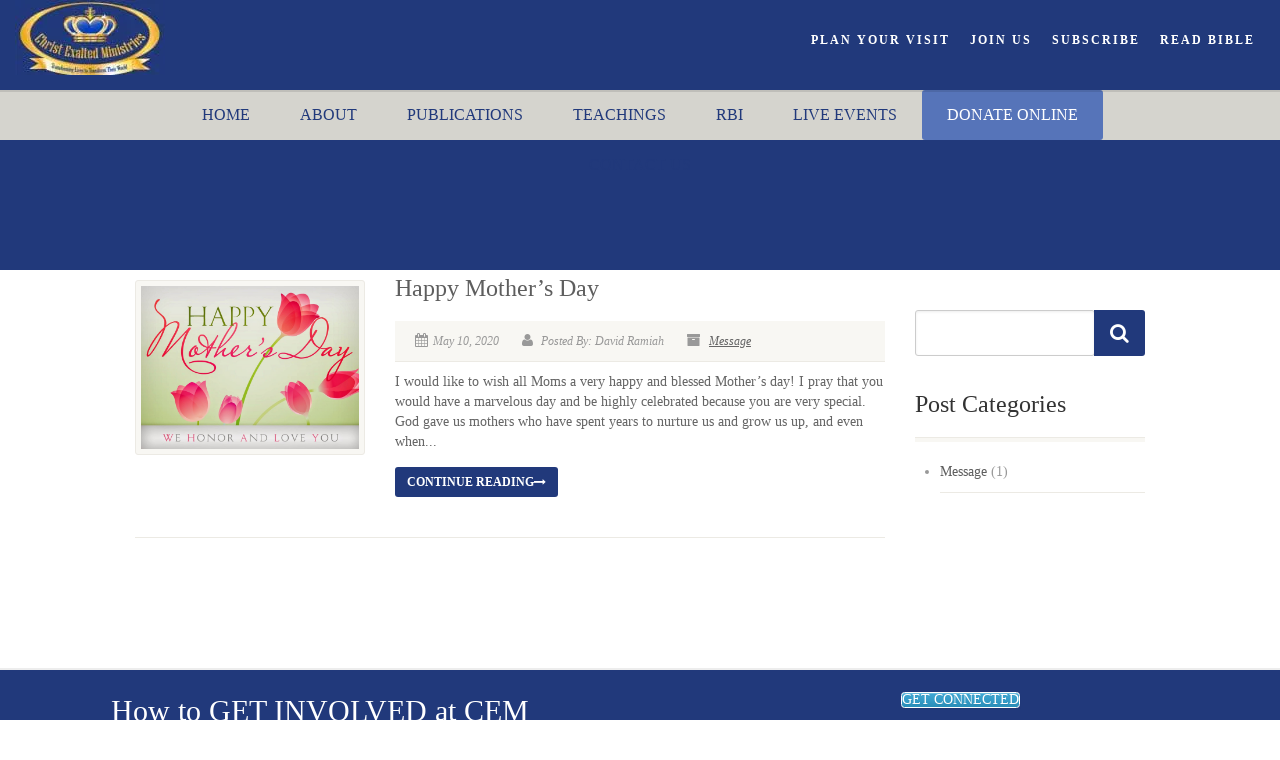

--- FILE ---
content_type: text/html; charset=UTF-8
request_url: https://christexaltedministries.com/category/message/
body_size: 23860
content:
<!DOCTYPE html>
<!--// OPEN HTML //-->
<html lang="en-CA" class="no-js">

<head>
        <!--// SITE META //-->
    <meta charset="UTF-8" />
    <!-- Mobile Specific Metas
================================================== -->
                        <meta name="viewport" content="width=device-width, user-scalable=no, initial-scale=1.0, minimum-scale=1.0, maximum-scale=1.0">
                <meta name="format-detection" content="telephone=no">
        <!--// PINGBACK & FAVICON //-->
    <link rel="pingback" href="https://christexaltedministries.com/xmlrpc.php" />
                <link rel="shortcut icon" href="https://b3909205.smushcdn.com/3909205/wp-content/uploads/2020/02/favicon.png?lossy=2&strip=1&webp=1" />
                <link rel="apple-touch-icon-precomposed" href="">        <link rel="apple-touch-icon-precomposed" sizes="114x114" href="">        <link rel="apple-touch-icon-precomposed" sizes="72x72" href="">        <link rel="apple-touch-icon-precomposed" sizes="144x144" href="">                                <script type="wphb-delay-type">
                            /* You can add more configuration options to webfontloader by previously defining the WebFontConfig with your options */
                            if ( typeof WebFontConfig === "undefined" ) {
                                WebFontConfig = new Object();
                            }
                            WebFontConfig['google'] = {families: ['Roboto', 'Roboto+Condensed', 'Volkhov&subset=latin']};

                            (function() {
                                var wf = document.createElement( 'script' );
                                wf.src = 'https://ajax.googleapis.com/ajax/libs/webfont/1.5.3/webfont.js';
                                wf.type = 'text/javascript';
                                wf.async = 'true';
                                var s = document.getElementsByTagName( 'script' )[0];
                                s.parentNode.insertBefore( wf, s );
                            })();
                        </script>
                        <meta name='robots' content='index, follow, max-image-preview:large, max-snippet:-1, max-video-preview:-1' />
	<style>img:is([sizes="auto" i], [sizes^="auto," i]) { contain-intrinsic-size: 3000px 1500px }</style>
	<meta property="og:title" content="David Ramiah"/>
<meta property="og:description" content="Transforming Lives to Transform Their World"/>
<meta property="og:image" content="https://christexaltedministries.com/wp-content/uploads/2020/05/Mothers_Day.jpg"/>
<meta property="og:image:width" content="1500" />
<meta property="og:image:height" content="1125" />
<meta property="og:image:type" content="image/jpeg" />
<meta property="og:type" content="article"/>
<meta property="og:article:published_time" content="2020-05-10 09:00:00"/>
<meta property="og:article:modified_time" content="2020-05-09 13:42:13"/>
<meta name="twitter:card" content="summary">
<meta name="twitter:title" content="David Ramiah"/>
<meta name="twitter:description" content="Transforming Lives to Transform Their World"/>
<meta name="twitter:image" content="https://christexaltedministries.com/wp-content/uploads/2020/05/Mothers_Day.jpg"/>

	<!-- This site is optimized with the Yoast SEO plugin v26.7 - https://yoast.com/wordpress/plugins/seo/ -->
	<title>Message Archives - David Ramiah</title>
	<link rel="canonical" href="https://christexaltedministries.com/category/message/" />
	<meta property="og:url" content="https://christexaltedministries.com/category/message/" />
	<meta property="og:site_name" content="David Ramiah" />
	<meta name="twitter:site" content="@DavidRamiah" />
	<script type="application/ld+json" class="yoast-schema-graph">{"@context":"https://schema.org","@graph":[{"@type":"CollectionPage","@id":"https://christexaltedministries.com/category/message/","url":"https://christexaltedministries.com/category/message/","name":"Message Archives - David Ramiah","isPartOf":{"@id":"https://christexaltedministries.com/#website"},"primaryImageOfPage":{"@id":"https://christexaltedministries.com/category/message/#primaryimage"},"image":{"@id":"https://christexaltedministries.com/category/message/#primaryimage"},"thumbnailUrl":"https://christexaltedministries.com/wp-content/uploads/2020/05/Mothers_Day.jpg","breadcrumb":{"@id":"https://christexaltedministries.com/category/message/#breadcrumb"},"inLanguage":"en-CA"},{"@type":"ImageObject","inLanguage":"en-CA","@id":"https://christexaltedministries.com/category/message/#primaryimage","url":"https://christexaltedministries.com/wp-content/uploads/2020/05/Mothers_Day.jpg","contentUrl":"https://christexaltedministries.com/wp-content/uploads/2020/05/Mothers_Day.jpg","width":1500,"height":1125},{"@type":"BreadcrumbList","@id":"https://christexaltedministries.com/category/message/#breadcrumb","itemListElement":[{"@type":"ListItem","position":1,"name":"Home","item":"https://christexaltedministries.com/"},{"@type":"ListItem","position":2,"name":"Message"}]},{"@type":"WebSite","@id":"https://christexaltedministries.com/#website","url":"https://christexaltedministries.com/","name":"David Ramiah","description":"Transforming Lives to Transform Their World","potentialAction":[{"@type":"SearchAction","target":{"@type":"EntryPoint","urlTemplate":"https://christexaltedministries.com/?s={search_term_string}"},"query-input":{"@type":"PropertyValueSpecification","valueRequired":true,"valueName":"search_term_string"}}],"inLanguage":"en-CA"}]}</script>
	<!-- / Yoast SEO plugin. -->


<link rel='dns-prefetch' href='//js.stripe.com' />
<link rel='dns-prefetch' href='//b3909205.smushcdn.com' />
<link rel='dns-prefetch' href='//hb.wpmucdn.com' />
<link href='//hb.wpmucdn.com' rel='preconnect' />
<link rel="alternate" type="application/rss+xml" title="David Ramiah &raquo; Feed" href="https://christexaltedministries.com/feed/" />
<link rel="alternate" type="application/rss+xml" title="David Ramiah &raquo; Message Category Feed" href="https://christexaltedministries.com/category/message/feed/" />
<link rel='stylesheet' id='litespeed-cache-dummy-css' href='https://hb.wpmucdn.com/christexaltedministries.com/043534cd-004c-4301-9f73-2974e030db28.css' type='text/css' media='all' />
<link rel='stylesheet' id='ipray_global_css-css' href='https://hb.wpmucdn.com/christexaltedministries.com/ecf9b074-3d1c-47f0-a441-463cc833a332.css' type='text/css' media='' />
<link rel='stylesheet' id='social-icons-widget-widget-css' href='https://hb.wpmucdn.com/christexaltedministries.com/54853451-355a-4fb6-bf78-83a1a92033b5.css' type='text/css' media='all' />
<link rel='stylesheet' id='wp-block-library-css' href='https://hb.wpmucdn.com/christexaltedministries.com/73c3d4e1-50ee-40cf-aaaa-c733bf1d4ad2.css' type='text/css' media='all' />
<style id='classic-theme-styles-inline-css' type='text/css'>
/*! This file is auto-generated */
.wp-block-button__link{color:#fff;background-color:#32373c;border-radius:9999px;box-shadow:none;text-decoration:none;padding:calc(.667em + 2px) calc(1.333em + 2px);font-size:1.125em}.wp-block-file__button{background:#32373c;color:#fff;text-decoration:none}
</style>
<style id='global-styles-inline-css' type='text/css'>
:root{--wp--preset--aspect-ratio--square: 1;--wp--preset--aspect-ratio--4-3: 4/3;--wp--preset--aspect-ratio--3-4: 3/4;--wp--preset--aspect-ratio--3-2: 3/2;--wp--preset--aspect-ratio--2-3: 2/3;--wp--preset--aspect-ratio--16-9: 16/9;--wp--preset--aspect-ratio--9-16: 9/16;--wp--preset--color--black: #000000;--wp--preset--color--cyan-bluish-gray: #abb8c3;--wp--preset--color--white: #ffffff;--wp--preset--color--pale-pink: #f78da7;--wp--preset--color--vivid-red: #cf2e2e;--wp--preset--color--luminous-vivid-orange: #ff6900;--wp--preset--color--luminous-vivid-amber: #fcb900;--wp--preset--color--light-green-cyan: #7bdcb5;--wp--preset--color--vivid-green-cyan: #00d084;--wp--preset--color--pale-cyan-blue: #8ed1fc;--wp--preset--color--vivid-cyan-blue: #0693e3;--wp--preset--color--vivid-purple: #9b51e0;--wp--preset--gradient--vivid-cyan-blue-to-vivid-purple: linear-gradient(135deg,rgba(6,147,227,1) 0%,rgb(155,81,224) 100%);--wp--preset--gradient--light-green-cyan-to-vivid-green-cyan: linear-gradient(135deg,rgb(122,220,180) 0%,rgb(0,208,130) 100%);--wp--preset--gradient--luminous-vivid-amber-to-luminous-vivid-orange: linear-gradient(135deg,rgba(252,185,0,1) 0%,rgba(255,105,0,1) 100%);--wp--preset--gradient--luminous-vivid-orange-to-vivid-red: linear-gradient(135deg,rgba(255,105,0,1) 0%,rgb(207,46,46) 100%);--wp--preset--gradient--very-light-gray-to-cyan-bluish-gray: linear-gradient(135deg,rgb(238,238,238) 0%,rgb(169,184,195) 100%);--wp--preset--gradient--cool-to-warm-spectrum: linear-gradient(135deg,rgb(74,234,220) 0%,rgb(151,120,209) 20%,rgb(207,42,186) 40%,rgb(238,44,130) 60%,rgb(251,105,98) 80%,rgb(254,248,76) 100%);--wp--preset--gradient--blush-light-purple: linear-gradient(135deg,rgb(255,206,236) 0%,rgb(152,150,240) 100%);--wp--preset--gradient--blush-bordeaux: linear-gradient(135deg,rgb(254,205,165) 0%,rgb(254,45,45) 50%,rgb(107,0,62) 100%);--wp--preset--gradient--luminous-dusk: linear-gradient(135deg,rgb(255,203,112) 0%,rgb(199,81,192) 50%,rgb(65,88,208) 100%);--wp--preset--gradient--pale-ocean: linear-gradient(135deg,rgb(255,245,203) 0%,rgb(182,227,212) 50%,rgb(51,167,181) 100%);--wp--preset--gradient--electric-grass: linear-gradient(135deg,rgb(202,248,128) 0%,rgb(113,206,126) 100%);--wp--preset--gradient--midnight: linear-gradient(135deg,rgb(2,3,129) 0%,rgb(40,116,252) 100%);--wp--preset--font-size--small: 13px;--wp--preset--font-size--medium: 20px;--wp--preset--font-size--large: 36px;--wp--preset--font-size--x-large: 42px;--wp--preset--spacing--20: 0.44rem;--wp--preset--spacing--30: 0.67rem;--wp--preset--spacing--40: 1rem;--wp--preset--spacing--50: 1.5rem;--wp--preset--spacing--60: 2.25rem;--wp--preset--spacing--70: 3.38rem;--wp--preset--spacing--80: 5.06rem;--wp--preset--shadow--natural: 6px 6px 9px rgba(0, 0, 0, 0.2);--wp--preset--shadow--deep: 12px 12px 50px rgba(0, 0, 0, 0.4);--wp--preset--shadow--sharp: 6px 6px 0px rgba(0, 0, 0, 0.2);--wp--preset--shadow--outlined: 6px 6px 0px -3px rgba(255, 255, 255, 1), 6px 6px rgba(0, 0, 0, 1);--wp--preset--shadow--crisp: 6px 6px 0px rgba(0, 0, 0, 1);}:where(.is-layout-flex){gap: 0.5em;}:where(.is-layout-grid){gap: 0.5em;}body .is-layout-flex{display: flex;}.is-layout-flex{flex-wrap: wrap;align-items: center;}.is-layout-flex > :is(*, div){margin: 0;}body .is-layout-grid{display: grid;}.is-layout-grid > :is(*, div){margin: 0;}:where(.wp-block-columns.is-layout-flex){gap: 2em;}:where(.wp-block-columns.is-layout-grid){gap: 2em;}:where(.wp-block-post-template.is-layout-flex){gap: 1.25em;}:where(.wp-block-post-template.is-layout-grid){gap: 1.25em;}.has-black-color{color: var(--wp--preset--color--black) !important;}.has-cyan-bluish-gray-color{color: var(--wp--preset--color--cyan-bluish-gray) !important;}.has-white-color{color: var(--wp--preset--color--white) !important;}.has-pale-pink-color{color: var(--wp--preset--color--pale-pink) !important;}.has-vivid-red-color{color: var(--wp--preset--color--vivid-red) !important;}.has-luminous-vivid-orange-color{color: var(--wp--preset--color--luminous-vivid-orange) !important;}.has-luminous-vivid-amber-color{color: var(--wp--preset--color--luminous-vivid-amber) !important;}.has-light-green-cyan-color{color: var(--wp--preset--color--light-green-cyan) !important;}.has-vivid-green-cyan-color{color: var(--wp--preset--color--vivid-green-cyan) !important;}.has-pale-cyan-blue-color{color: var(--wp--preset--color--pale-cyan-blue) !important;}.has-vivid-cyan-blue-color{color: var(--wp--preset--color--vivid-cyan-blue) !important;}.has-vivid-purple-color{color: var(--wp--preset--color--vivid-purple) !important;}.has-black-background-color{background-color: var(--wp--preset--color--black) !important;}.has-cyan-bluish-gray-background-color{background-color: var(--wp--preset--color--cyan-bluish-gray) !important;}.has-white-background-color{background-color: var(--wp--preset--color--white) !important;}.has-pale-pink-background-color{background-color: var(--wp--preset--color--pale-pink) !important;}.has-vivid-red-background-color{background-color: var(--wp--preset--color--vivid-red) !important;}.has-luminous-vivid-orange-background-color{background-color: var(--wp--preset--color--luminous-vivid-orange) !important;}.has-luminous-vivid-amber-background-color{background-color: var(--wp--preset--color--luminous-vivid-amber) !important;}.has-light-green-cyan-background-color{background-color: var(--wp--preset--color--light-green-cyan) !important;}.has-vivid-green-cyan-background-color{background-color: var(--wp--preset--color--vivid-green-cyan) !important;}.has-pale-cyan-blue-background-color{background-color: var(--wp--preset--color--pale-cyan-blue) !important;}.has-vivid-cyan-blue-background-color{background-color: var(--wp--preset--color--vivid-cyan-blue) !important;}.has-vivid-purple-background-color{background-color: var(--wp--preset--color--vivid-purple) !important;}.has-black-border-color{border-color: var(--wp--preset--color--black) !important;}.has-cyan-bluish-gray-border-color{border-color: var(--wp--preset--color--cyan-bluish-gray) !important;}.has-white-border-color{border-color: var(--wp--preset--color--white) !important;}.has-pale-pink-border-color{border-color: var(--wp--preset--color--pale-pink) !important;}.has-vivid-red-border-color{border-color: var(--wp--preset--color--vivid-red) !important;}.has-luminous-vivid-orange-border-color{border-color: var(--wp--preset--color--luminous-vivid-orange) !important;}.has-luminous-vivid-amber-border-color{border-color: var(--wp--preset--color--luminous-vivid-amber) !important;}.has-light-green-cyan-border-color{border-color: var(--wp--preset--color--light-green-cyan) !important;}.has-vivid-green-cyan-border-color{border-color: var(--wp--preset--color--vivid-green-cyan) !important;}.has-pale-cyan-blue-border-color{border-color: var(--wp--preset--color--pale-cyan-blue) !important;}.has-vivid-cyan-blue-border-color{border-color: var(--wp--preset--color--vivid-cyan-blue) !important;}.has-vivid-purple-border-color{border-color: var(--wp--preset--color--vivid-purple) !important;}.has-vivid-cyan-blue-to-vivid-purple-gradient-background{background: var(--wp--preset--gradient--vivid-cyan-blue-to-vivid-purple) !important;}.has-light-green-cyan-to-vivid-green-cyan-gradient-background{background: var(--wp--preset--gradient--light-green-cyan-to-vivid-green-cyan) !important;}.has-luminous-vivid-amber-to-luminous-vivid-orange-gradient-background{background: var(--wp--preset--gradient--luminous-vivid-amber-to-luminous-vivid-orange) !important;}.has-luminous-vivid-orange-to-vivid-red-gradient-background{background: var(--wp--preset--gradient--luminous-vivid-orange-to-vivid-red) !important;}.has-very-light-gray-to-cyan-bluish-gray-gradient-background{background: var(--wp--preset--gradient--very-light-gray-to-cyan-bluish-gray) !important;}.has-cool-to-warm-spectrum-gradient-background{background: var(--wp--preset--gradient--cool-to-warm-spectrum) !important;}.has-blush-light-purple-gradient-background{background: var(--wp--preset--gradient--blush-light-purple) !important;}.has-blush-bordeaux-gradient-background{background: var(--wp--preset--gradient--blush-bordeaux) !important;}.has-luminous-dusk-gradient-background{background: var(--wp--preset--gradient--luminous-dusk) !important;}.has-pale-ocean-gradient-background{background: var(--wp--preset--gradient--pale-ocean) !important;}.has-electric-grass-gradient-background{background: var(--wp--preset--gradient--electric-grass) !important;}.has-midnight-gradient-background{background: var(--wp--preset--gradient--midnight) !important;}.has-small-font-size{font-size: var(--wp--preset--font-size--small) !important;}.has-medium-font-size{font-size: var(--wp--preset--font-size--medium) !important;}.has-large-font-size{font-size: var(--wp--preset--font-size--large) !important;}.has-x-large-font-size{font-size: var(--wp--preset--font-size--x-large) !important;}
:where(.wp-block-post-template.is-layout-flex){gap: 1.25em;}:where(.wp-block-post-template.is-layout-grid){gap: 1.25em;}
:where(.wp-block-columns.is-layout-flex){gap: 2em;}:where(.wp-block-columns.is-layout-grid){gap: 2em;}
:root :where(.wp-block-pullquote){font-size: 1.5em;line-height: 1.6;}
</style>
<link rel='stylesheet' id='contact-form-7-css' href='https://hb.wpmucdn.com/christexaltedministries.com/8b8ade50-b03c-4024-9153-d686ccffaa37.css' type='text/css' media='all' />
<link rel='stylesheet' id='wpedon-css' href='https://hb.wpmucdn.com/christexaltedministries.com/6291e0a5-02cd-40e4-b87a-330e1d0428bf.css' type='text/css' media='all' />
<link rel='stylesheet' id='rs-plugin-settings-css' href='https://hb.wpmucdn.com/christexaltedministries.com/68e4a407-7763-4ef6-afb4-aaaf9f250912.css' type='text/css' media='all' />
<style id='rs-plugin-settings-inline-css' type='text/css'>
#rs-demo-id {}
</style>
<link rel='stylesheet' id='sow-headline-default-793881a9797b-css' href='https://hb.wpmucdn.com/christexaltedministries.com/ad5e3cf7-0a5b-4f9c-888c-18d962ac947b.css' type='text/css' media='all' />
<link rel='stylesheet' id='sow-button-base-css' href='https://hb.wpmucdn.com/christexaltedministries.com/18b6492f-65cb-4ba0-9a7b-395cfb3a9f6a.css' type='text/css' media='all' />
<link rel='stylesheet' id='sow-button-atom-b684de68b1fe-css' href='https://hb.wpmucdn.com/christexaltedministries.com/6f6ed9c9-f6a9-4444-a56b-716e0b296681.css' type='text/css' media='all' />
<link rel='stylesheet' id='sow-headline-default-ebd84afe58b3-css' href='https://hb.wpmucdn.com/christexaltedministries.com/5572eb14-62c4-4d06-a4d4-34d4dfa42a38.css' type='text/css' media='all' />
<link rel='stylesheet' id='woocommerce-layout-css' href='https://hb.wpmucdn.com/christexaltedministries.com/7cbce0ab-a5c4-4edd-a412-f4408d62400f.css' type='text/css' media='all' />
<link rel='stylesheet' id='woocommerce-smallscreen-css' href='https://hb.wpmucdn.com/christexaltedministries.com/63d79275-c3d3-482e-a5e5-4fed2c26720e.css' type='text/css' media='only screen and (max-width: 768px)' />
<link rel='stylesheet' id='woocommerce-general-css' href='https://hb.wpmucdn.com/christexaltedministries.com/bac7e986-6747-4984-b42e-418b009b3035.css' type='text/css' media='all' />
<style id='woocommerce-inline-inline-css' type='text/css'>
.woocommerce form .form-row .required { visibility: visible; }
</style>
<link rel='stylesheet' id='brands-styles-css' href='https://hb.wpmucdn.com/christexaltedministries.com/16a90b10-8cf7-442f-949c-00d2c74e91a4.css' type='text/css' media='all' />
<link rel='stylesheet' id='imic_bootstrap-css' href='https://hb.wpmucdn.com/christexaltedministries.com/7c7122ec-5739-4fbc-90f8-43a795d1ab9c.css' type='text/css' media='all' />
<link rel='stylesheet' id='nativechurch-parent-style-css' href='https://hb.wpmucdn.com/christexaltedministries.com/3529f927-6624-4a8e-aaae-0b3cbb2fbf11.css' type='text/css' media='all' />
<link rel='stylesheet' id='font-awesome-css' href='https://hb.wpmucdn.com/christexaltedministries.com/be4bd2d2-a839-4fbe-8825-c19df931828b.css' type='text/css' media='all' />
<link rel='stylesheet' id='popupaoc-public-style-css' href='https://hb.wpmucdn.com/christexaltedministries.com/dfa0c46b-1835-4b84-9e6c-b142ba2674de.css' type='text/css' media='all' />
<link rel='stylesheet' id='imic_fontawesome-css' href='https://hb.wpmucdn.com/christexaltedministries.com/a1a9137d-8f6e-485b-8413-ef5d585c26bf.css' type='text/css' media='all' />
<link rel='stylesheet' id='imic_animations-css' href='https://hb.wpmucdn.com/christexaltedministries.com/21c36851-b719-4992-bbcb-ae115f4c5d0d.css' type='text/css' media='all' />
<link rel='stylesheet' id='imic_mediaelementplayer-css' href='https://hb.wpmucdn.com/christexaltedministries.com/175487fb-8516-47e8-9573-0c0329a64be0.css' type='text/css' media='all' />
<link rel='stylesheet' id='imic_main-css' href='https://hb.wpmucdn.com/christexaltedministries.com/150d02dd-acbe-49cc-a4ef-9dc339531331.css' type='text/css' media='all' />
<link rel='stylesheet' id='imic_magnific-css' href='https://hb.wpmucdn.com/christexaltedministries.com/c5f9460b-b603-46a7-a16f-81bd9f78d8c6.css' type='text/css' media='all' />
<link rel='stylesheet' id='imic_fullcalendar_css-css' href='https://hb.wpmucdn.com/christexaltedministries.com/2ee58be4-23bf-42b4-9d0f-f761ee0608ca.css' type='text/css' media='all' />
<link rel='stylesheet' id='imic_fullcalendar_print-css' href='https://hb.wpmucdn.com/christexaltedministries.com/5b5562e1-645d-4799-958d-e4f1564b952f.css' type='text/css' media='print' />
<script type="wphb-delay-type" data-wphb-type="text/javascript" src="https://hb.wpmucdn.com/christexaltedministries.com/b26e395c-d9ac-4481-8468-1592f6a5e3d0.js" id="jquery-core-js"></script>
<script type="wphb-delay-type" data-wphb-type="text/javascript" src="https://hb.wpmucdn.com/christexaltedministries.com/49805478-2453-4bfa-986f-b9ec9381e08d.js" id="jquery-migrate-js"></script>
<script type="wphb-delay-type" data-wphb-type="text/javascript" src="https://hb.wpmucdn.com/christexaltedministries.com/9a03d5e3-c1c8-4db9-913e-af8762bd2240.js" id="ipray_confliction-js"></script>
<script type="wphb-delay-type" data-wphb-type="text/javascript" src="https://hb.wpmucdn.com/christexaltedministries.com/60091e45-2534-46a4-97c6-e4f28a1345cb.js" id="ipray_pagination-js"></script>
<script type="wphb-delay-type" data-wphb-type="text/javascript" src="https://hb.wpmucdn.com/christexaltedministries.com/b456eb24-a219-4a68-9308-6d28b689310e.js" id="ipray_form_validate-js"></script>
<script type="wphb-delay-type" data-wphb-type="text/javascript" src="https://hb.wpmucdn.com/christexaltedministries.com/2d7f0677-b441-4538-bc39-91b0dedb2e9c.js" id="ipray_global-js"></script>
<script type="text/javascript" id="ajax-login-script-js-extra">
/* <![CDATA[ */
var ajax_login_object = {"ajaxurl":"https:\/\/christexaltedministries.com\/wp-admin\/admin-ajax.php","loadingmessage":"Sending user info, please wait..."};
/* ]]> */
</script>
<script type="wphb-delay-type" data-wphb-type="text/javascript" src="https://hb.wpmucdn.com/christexaltedministries.com/4157d80b-5b05-4ea7-bc64-b37d3ae2b7c1.js" id="ajax-login-script-js"></script>
<script type="wphb-delay-type" data-wphb-type="text/javascript" src="https://christexaltedministries.com/wp-includes/js/tinymce/tinymce.min.js" id="wp-tinymce-root-js"></script>
<script type="wphb-delay-type" data-wphb-type="text/javascript" src="https://hb.wpmucdn.com/christexaltedministries.com/9acfa48d-8220-4add-8d34-f57aa829bb47.js" id="wp-tinymce-js"></script>
<script type="wphb-delay-type" data-wphb-type="text/javascript" src="https://hb.wpmucdn.com/christexaltedministries.com/8779d08d-b02b-4139-9b14-4ff33add62e0.js" id="tp-tools-js"></script>
<script type="wphb-delay-type" data-wphb-type="text/javascript" src="https://hb.wpmucdn.com/christexaltedministries.com/5adcf5ca-60c3-4202-9d85-1fa72dc98365.js" id="revmin-js"></script>
<script type="wphb-delay-type" data-wphb-type="text/javascript" src="https://hb.wpmucdn.com/christexaltedministries.com/2c4fc56c-8735-4189-b79b-3288ff765c71.js" id="wc-jquery-blockui-js"></script>
<script type="text/javascript" id="wc-add-to-cart-js-extra">
/* <![CDATA[ */
var wc_add_to_cart_params = {"ajax_url":"\/wp-admin\/admin-ajax.php","wc_ajax_url":"\/?wc-ajax=%%endpoint%%","i18n_view_cart":"View cart","cart_url":"https:\/\/christexaltedministries.com\/cart\/","is_cart":"","cart_redirect_after_add":"no"};
/* ]]> */
</script>
<script type="wphb-delay-type" data-wphb-type="text/javascript" src="https://hb.wpmucdn.com/christexaltedministries.com/1a930358-01fe-484b-9785-5d143c231755.js" id="wc-add-to-cart-js"></script>
<script type="wphb-delay-type" data-wphb-type="text/javascript" src="https://hb.wpmucdn.com/christexaltedministries.com/b66c3618-076f-4461-81a3-6bc36565b2ee.js" id="wc-js-cookie-js"></script>
<script type="text/javascript" id="woocommerce-js-extra">
/* <![CDATA[ */
var woocommerce_params = {"ajax_url":"\/wp-admin\/admin-ajax.php","wc_ajax_url":"\/?wc-ajax=%%endpoint%%","i18n_password_show":"Show password","i18n_password_hide":"Hide password"};
/* ]]> */
</script>
<script type="wphb-delay-type" data-wphb-type="text/javascript" src="https://hb.wpmucdn.com/christexaltedministries.com/20d97291-7656-46fb-9491-d1be871d5ce3.js" id="woocommerce-js"></script>
<script type="text/javascript" src="https://hb.wpmucdn.com/christexaltedministries.com/2a16ea29-4a0f-4c99-8260-7ae923023118.js" id="imic_jquery_modernizr-js"></script>
<link rel="https://api.w.org/" href="https://christexaltedministries.com/wp-json/" /><link rel="alternate" title="JSON" type="application/json" href="https://christexaltedministries.com/wp-json/wp/v2/categories/73" /><link rel="EditURI" type="application/rsd+xml" title="RSD" href="https://christexaltedministries.com/xmlrpc.php?rsd" />
<meta name="generator" content="WordPress 6.7.4" />
<meta name="generator" content="WooCommerce 10.3.7" />
		<script type="wphb-delay-type">
			document.documentElement.className = document.documentElement.className.replace('no-js', 'js');
		</script>
				<style>
			.no-js img.lazyload {
				display: none;
			}

			figure.wp-block-image img.lazyloading {
				min-width: 150px;
			}

						.lazyload, .lazyloading {
				opacity: 0;
			}

			.lazyloaded {
				opacity: 1;
				transition: opacity 400ms;
				transition-delay: 0ms;
			}

					</style>
		<style type="text/css">
.text-primary, .btn-primary .badge, .btn-link,a.list-group-item.active > .badge,.nav-pills > .active > a > .badge, p.drop-caps:first-child:first-letter, .accent-color, .events-listing .event-detail h4 a, .featured-sermon h4 a, .page-header h1, .post-more, ul.nav-list-primary > li a:hover, .widget_recent_comments a, .navigation .megamenu-container .megamenu-sub-title, .woocommerce div.product span.price, .woocommerce div.product p.price, .woocommerce #content div.product span.price, .woocommerce #content div.product p.price, .woocommerce-page div.product span.price, .woocommerce-page div.product p.price, .woocommerce-page #content div.product span.price, .woocommerce-page #content div.product p.price, .woocommerce ul.products li.product .price, .woocommerce-page ul.products li.product .price, .cause-item .progress-label, .payment-to-cause a, .event-ticket h4, .event-ticket .ticket-ico{color:#21397b;}a:hover{color:#21397b;}.events-listing .event-detail h4 a:hover, .featured-sermon h4 a:hover, .featured-gallery p, .post-more:hover, .widget_recent_comments a:hover{opacity:.9}p.drop-caps.secondary:first-child:first-letter, .accent-bg, .fa.accent-color, .btn-primary,.btn-primary.disabled,.btn-primary[disabled],fieldset[disabled] .btn-primary,.btn-primary.disabled:hover,.btn-primary[disabled]:hover,fieldset[disabled] .btn-primary:hover,.btn-primary.disabled:focus,.btn-primary[disabled]:focus,fieldset[disabled] .btn-primary:focus,.btn-primary.disabled:active,.btn-primary[disabled]:active,fieldset[disabled] .btn-primary:active,.btn-primary.disabled.active,.btn-primary[disabled].active,fieldset[disabled] .btn-primary.active,.dropdown-menu > .active > a,.dropdown-menu > .active > a:hover,.dropdown-menu > .active > a:focus,.nav-pills > li.active > a,.nav-pills > li.active > a:hover, .nav-pills > li.active > a:focus,.pagination > .active > a,.pagination > .active > span,.pagination > .active > a:hover,.pagination > .active > span:hover,.pagination > .active > a:focus,.pagination > .active > span:focus,.label-primary,.progress-bar,a.list-group-item.active,a.list-group-item.active:hover,a.list-group-item.active:focus,.panel-primary > .panel-heading, .carousel-indicators .active, .owl-theme .owl-controls .owl-page.active span, .owl-theme .owl-controls.clickable .owl-page:hover span, hr.sm, .flex-control-nav a:hover, .flex-control-nav a.flex-active, .title-note, .timer-col #days, .featured-block strong, .featured-gallery, .nav-backed-header, .next-prev-nav a, .event-description .panel-heading, .media-box .media-box-wrapper, .staff-item .social-icons a, .accordion-heading .accordion-toggle.active, .accordion-heading:hover .accordion-toggle, .accordion-heading:hover .accordion-toggle.inactive, .nav-tabs li a:hover, .nav-tabs li a:active, .nav-tabs li.active a, .site-header .social-icons a, .timeline > li > .timeline-badge, .header-style3 .toprow, .featured-star, .featured-event-time,.goingon-events-floater-inner, .ticket-cost, .bbp-search-form input[type="submit"]:hover{background-color: #21397b;}.fc-event{background-color: #21397b;}.mejs-controls .mejs-time-rail .mejs-time-loaded, p.demo_store, .woocommerce a.button.alt, .woocommerce button.button.alt, .woocommerce input.button.alt, .woocommerce #respond input#submit.alt, .woocommerce #content input.button.alt, .woocommerce-page a.button.alt, .woocommerce-page button.button.alt, .woocommerce-page input.button.alt, .woocommerce-page #respond input#submit.alt, .woocommerce-page #content input.button.alt, .woocommerce span.onsale, .woocommerce-page span.onsale, .wpcf7-form .wpcf7-submit, .woocommerce .widget_price_filter .ui-slider .ui-slider-handle, .woocommerce-page .widget_price_filter .ui-slider .ui-slider-handle, .woocommerce .widget_layered_nav ul li.chosen a, .woocommerce-page .widget_layered_nav ul li.chosen a{background: #21397b;}.share-buttons.share-buttons-tc > li > a{background: . $customColor . !important;}.btn-primary:hover,.btn-primary:focus,.btn-primary:active,.btn-primary.active,.open .dropdown-toggle.btn-primary, .next-prev-nav a:hover, .staff-item .social-icons a:hover, .site-header .social-icons a:hover, .woocommerce a.button.alt:hover, .woocommerce button.button.alt:hover, .woocommerce input.button.alt:hover, .woocommerce #respond input#submit.alt:hover, .woocommerce #content input.button.alt:hover, .woocommerce-page a.button.alt:hover, .woocommerce-page button.button.alt:hover, .woocommerce-page input.button.alt:hover, .woocommerce-page #respond input#submit.alt:hover, .woocommerce-page #content input.button.alt:hover, .woocommerce a.button.alt:active, .woocommerce button.button.alt:active, .woocommerce input.button.alt:active, .woocommerce #respond input#submit.alt:active, .woocommerce #content input.button.alt:active, .woocommerce-page a.button.alt:active, .woocommerce-page button.button.alt:active, .woocommerce-page input.button.alt:active, .woocommerce-page #respond input#submit.alt:active, .woocommerce-page #content input.button.alt:active, .wpcf7-form .wpcf7-submit{background: #21397b;opacity:.9}.woocommerce .woocommerce-info, .woocommerce-page .woocommerce-info, .woocommerce .woocommerce-message, .woocommerce-page .woocommerce-message{border-top-color: #21397b;}.nav .open > a,.nav .open > a:hover,.nav .open > a:focus,.pagination > .active > a,.pagination > .active > span,.pagination > .active > a:hover,.pagination > .active > span:hover,.pagination > .active > a:focus,.pagination > .active > span:focus,a.thumbnail:hover,a.thumbnail:focus,a.thumbnail.active,a.list-group-item.active,a.list-group-item.active:hover,a.list-group-item.active:focus,.panel-primary,.panel-primary > .panel-heading, .fc-events, .event-ticket-left .ticket-handle{border-color:#21397b;}.fc-event{border-color:#21397b;}.panel-primary > .panel-heading + .panel-collapse .panel-body{border-top-color:#21397b;}.panel-primary > .panel-footer + .panel-collapse .panel-body{border-bottom-color:#21397b;}blockquote{border-left-color:#21397b;}@media (min-width:1200px){.container{width:1040px;} .navigation{width:1010px}}
		body.boxed .body{max-width:1080px}
		@media (min-width: 1200px) {body.boxed .body .site-header, body.boxed .body .main-menu-wrapper{width:1080px;}}.topbar > .container, .toprow > .container{width:100%;}.site-footer > .container, .site-footer-bottom > .container{width:100%;}.recurring-info-icon{display:inline-block;}@media only screen and (max-width: 767px) {.home .hero-slider, .home .slider-revolution-new{top:0!important; margin-bottom:0!important;}}.event-detail h4 a[href^="https://www.google"]:before, .events-grid .grid-content h3 a[href^="https://www.google"]:before, h3.timeline-title a[href^="https://www.google"]:before{display:inline-block;}
			.content{min-height:400px;}.site-header .topbar{height:90px;}.site-header h1.logo{height:75px;}.home .hero-slider{top:-91px;margin-bottom:-91px;}.home .slider-revolution-new{top:-91px;margin-bottom:-91px;}.header-style4 .top-navigation > li ul{top:90px;}.header-style4 .top-navigation > li > a{line-height:90px;}@media only screen and (max-width: 992px) {.main-menu-wrapper{top:90px;}}@media only screen and (max-width: 992px) {.header-style3 .main-menu-wrapper{top:129px;}.header-style4 #top-nav-clone{top:90px;}}@media only screen and (max-width: 767px) {.header-style3 .main-menu-wrapper{top:169px;}}
/*========== User Custom CSS Styles ==========*/
/* header css */ 
#header{
margin: 0 auto;
}
.site-header h1.logo {
    padding: 0px 0 5px;
}
/*
.top-navigation {
    padding: 30px 30% 0 0;
}

.site-footer {
   height: 70px;
}
*/
.page-header{
    display:none
}

/* topbar css mod */
.top-navigation > li:after {
    content: " ";
}

/* donate form css */
.formrow {
	overflow:hidden;
	position:relative;
	max-width:100%;
	margin:auto;
	padding:2px 5px 2px 5px;
	background:#f9f9f9;
	background-color: rgba(249,249,249,0);
}
.checklabel {
	display:block;
	width:100%;
	border:2px solid #000;
	background:#f2f2f2;
	background-image: linear-gradient( #ECE9E6 , #808080 );
	border-radius:2px;
	text-align:center;
	padding:20px 0em;
	font-size:2.2rem;
	box-shadow:0 0 5px 5px rgba(0,0,0,0.2);
}
.checklabel:hover {
	background:#ddd;
}
.checkbox {
	position:absolute;
	right:10px;
	top:15px;
	width: 2.2em;
	height: 2.2em;
	-webkit-appearance: none;
	-moz-appearance: none;
	-ms-appearance: none;
	appearance: none;
	border:none;
	padding:0;
	border-radius:0;
	vertical-align: middle;
	background-image: url("data:image/svg+xml;charset=UTF-8,%3csvg version='1.1' id='Layer_1' xmlns='http://www.w3.org/2000/svg' xmlns:xlink='http://www.w3.org/1999/xlink' x='0px' y='0px' width='512px' height='512px' viewBox='0 0 512 512' style='enable-background:new 0 0 512 512;' xml:space='preserve'%3e%3cpath d='M448,71.9c-17.3-13.4-41.5-9.3-54.1,9.1L214,344.2l-99.1-107.3c-14.6-16.6-39.1-17.4-54.7-1.8 c-15.6,15.5-16.4,41.6-1.7,58.1c0,0,120.4,133.6,137.7,147c17.3,13.4,41.5,9.3,54.1-9.1l206.3-301.7 C469.2,110.9,465.3,85.2,448,71.9z'/%3e%3c/svg%3e");
	background-repeat:no-repeat;
	background-size:cover;
	background-color:transparent;
	background-position:-10em -10em;
	transition:.3s ease;
	outline:0;
}
.checkbox:focus + label{
	border-color:#66190c;
} 
.checkbox:active + label {
	background-color: #ddd;
}
.checkbox:checked {
	background-position: 0 0;
}

.BUTTON_DONATE {
background: #DDDDDD;
background-image: -webkit-linear-gradient(top, #DDDDDD, #8F8F8E);
background-image: -moz-linear-gradient(top, #DDDDDD, #8F8F8E);
background-image: -ms-linear-gradient(top, #DDDDDD, #8F8F8E);
background-image: -o-linear-gradient(top, #DDDDDD, #8F8F8E);
background-image: linear-gradient(to bottom, #DDDDDD, #8F8F8E);
-webkit-border-radius: 10px;
-moz-border-radius: 10px;
border-radius: 10px;
color: #FFFFFF;
font-family: Open Sans;
font-size: 20px;
font-weight: 100;
padding: 10px;
box-shadow: 1px 1px 20px 0px #000000;
-webkit-box-shadow: 1px 1px 20px 0px #000000;
-moz-box-shadow: 1px 1px 20px 0px #000000;
text-shadow: 1px 1px 20px #000000;
border: solid #000000 1px;
text-decoration: none;
display: inline-block;
cursor: pointer;
text-align: center;
}

.BUTTON_DONATE:hover {
border: solid #337FED 1px;
background: #1E62D0;
background-image: -webkit-linear-gradient(top, #8F8F8E, #DDDDDD);
background-image: -moz-linear-gradient(top, #8F8F8E, #DDDDDD);
background-image: -ms-linear-gradient(top, #8F8F8E, #DDDDDD);
background-image: -o-linear-gradient(top, #8F8F8E, #DDDDDD);
background-image: linear-gradient(to bottom, #8F8F8E, #DDDDDD);
-webkit-border-radius: 10px;
-moz-border-radius: 10px;
border-radius: 10px;
text-decoration: none;
}

/* For popup anything. css modification */
.paoc-popup-modal-cnt {
    padding: 0px 0px 0px 0px;
    border-style: solid;
    border-color: #21397b;
    border-width: 2px;
}

/* Remove space between header and first cell */
.content {
padding-top: 0 !important;
}


/* change color tab background colour */
.tab-content {

    background: #e8e8e8;

}

.popupaoc-button {
    padding: 10px 20px;
    background: #8F8F8E;
    color: #fff;
    display: inline-block;
    text-decoration: none !important;
    -webkit-transition-duration: 0.4s;
    transition-duration: 0.4s;
}

/*   Modify Feature Event widget spacing */ 
.widget-title, .widgettitle {
    border-bottom: 0px solid #f8f7f3;
    margin-bottom: 0px; 
    /* position: relative; */
    padding-bottom: 0px; 
}

.column-2-main {
  box-sizing: border-box;
  float: left;
  width: 50%;
  padding: 10px;
}
.row-main:after {
  content: "";
  display: table;
  clear: both;
}

/* Default content lists */
#content ul {
    margin-left:25px;
}
#content ul li {
    list-style-type: disc;
}

/* Vertical tabs */
.tabs.vertical-tabs .tab-content {
  width: 60%;
}

/* Remove bullets from lists that dont need it */
#content .share-buttons li,
#content .events-listing li.item,
#content .grid-item {
  list-style-type: none;
}</style>
	<noscript><style>.woocommerce-product-gallery{ opacity: 1 !important; }</style></noscript>
	<meta name="generator" content="Powered by Slider Revolution 5.4.8.3 - responsive, Mobile-Friendly Slider Plugin for WordPress with comfortable drag and drop interface." />
<script type="wphb-delay-type" data-wphb-type="text/javascript">function setREVStartSize(e){									
						try{ e.c=jQuery(e.c);var i=jQuery(window).width(),t=9999,r=0,n=0,l=0,f=0,s=0,h=0;
							if(e.responsiveLevels&&(jQuery.each(e.responsiveLevels,function(e,f){f>i&&(t=r=f,l=e),i>f&&f>r&&(r=f,n=e)}),t>r&&(l=n)),f=e.gridheight[l]||e.gridheight[0]||e.gridheight,s=e.gridwidth[l]||e.gridwidth[0]||e.gridwidth,h=i/s,h=h>1?1:h,f=Math.round(h*f),"fullscreen"==e.sliderLayout){var u=(e.c.width(),jQuery(window).height());if(void 0!=e.fullScreenOffsetContainer){var c=e.fullScreenOffsetContainer.split(",");if (c) jQuery.each(c,function(e,i){u=jQuery(i).length>0?u-jQuery(i).outerHeight(!0):u}),e.fullScreenOffset.split("%").length>1&&void 0!=e.fullScreenOffset&&e.fullScreenOffset.length>0?u-=jQuery(window).height()*parseInt(e.fullScreenOffset,0)/100:void 0!=e.fullScreenOffset&&e.fullScreenOffset.length>0&&(u-=parseInt(e.fullScreenOffset,0))}f=u}else void 0!=e.minHeight&&f<e.minHeight&&(f=e.minHeight);e.c.closest(".rev_slider_wrapper").css({height:f})					
						}catch(d){console.log("Failure at Presize of Slider:"+d)}						
					};</script>
<style type="text/css" title="dynamic-css" class="options-output">.content{padding-top:50px;padding-bottom:50px;}.site-header .topbar{background-color:#21397b;}.is-sticky .main-menu-wrapper, .header-style4 .is-sticky .site-header .topbar, .header-style2 .is-sticky .main-menu-wrapper{background-color:rgba(255,255,255,0.8);}.navigation, .header-style2 .main-menu-wrapper{background-color:#d5d4ce;}.navigation > ul > li > a{opacity: 1;visibility: visible;-webkit-transition: opacity 0.24s ease-in-out;-moz-transition: opacity 0.24s ease-in-out;transition: opacity 0.24s ease-in-out;}.wf-loading .navigation > ul > li > a,{opacity: 0;}.ie.wf-loading .navigation > ul > li > a,{visibility: hidden;}.navigation > ul > li > a{color:#21397b;}.navigation > ul > li ul{background-color:rgba(255,255,255,0.8);}.navigation > ul > li.megamenu > ul:before, .navigation > ul > li ul:before{border-bottom-color:rgba(255,255,255,0.8);}.navigation > ul > li ul li ul:before{border-right-color:rgba(255,255,255,0.8);}.navigation > ul > li > ul li > a{border-bottom:1px none #f8f7f3;}.navigation > ul > li > ul li > a{opacity: 1;visibility: visible;-webkit-transition: opacity 0.24s ease-in-out;-moz-transition: opacity 0.24s ease-in-out;transition: opacity 0.24s ease-in-out;}.wf-loading .navigation > ul > li > ul li > a,{opacity: 0;}.ie.wf-loading .navigation > ul > li > ul li > a,{visibility: hidden;}.site-header .menu-toggle{color:#5e5e5e;font-size:18px;opacity: 1;visibility: visible;-webkit-transition: opacity 0.24s ease-in-out;-moz-transition: opacity 0.24s ease-in-out;transition: opacity 0.24s ease-in-out;}.wf-loading .site-header .menu-toggle,{opacity: 0;}.ie.wf-loading .site-header .menu-toggle,{visibility: hidden;}.top-navigation > li > a{font-family:Garamond, serif;font-weight:700;font-style:normal;opacity: 1;visibility: visible;-webkit-transition: opacity 0.24s ease-in-out;-moz-transition: opacity 0.24s ease-in-out;transition: opacity 0.24s ease-in-out;}.wf-loading .top-navigation > li > a,{opacity: 0;}.ie.wf-loading .top-navigation > li > a,{visibility: hidden;}.top-navigation > li > a{color:#ffffff;}.top-navigation > li > a:active{color:#5e5e5e;}.top-navigation > li ul{background-color:#ffffff;}.top-navigation > li.megamenu > ul:before, .top-navigation > li ul:before{border-bottom-color:#ffffff;}.top-navigation > li ul li ul:before{border-right-color:#ffffff;}.top-navigation > li > ul li > a{border-bottom:1px solid #f8f7f3;}.top-navigation > li > ul li > a{opacity: 1;visibility: visible;-webkit-transition: opacity 0.24s ease-in-out;-moz-transition: opacity 0.24s ease-in-out;transition: opacity 0.24s ease-in-out;}.wf-loading .top-navigation > li > ul li > a,{opacity: 0;}.ie.wf-loading .top-navigation > li > ul li > a,{visibility: hidden;}.site-footer{background-color:#21397b;}.site-footer{padding-top:20px;padding-bottom:0;}.site-footer, .site-footer p{opacity: 1;visibility: visible;-webkit-transition: opacity 0.24s ease-in-out;-moz-transition: opacity 0.24s ease-in-out;transition: opacity 0.24s ease-in-out;}.wf-loading .site-footer, .site-footer p,{opacity: 0;}.ie.wf-loading .site-footer, .site-footer p,{visibility: hidden;}.site-footer .widgettitle{color:#333333;opacity: 1;visibility: visible;-webkit-transition: opacity 0.24s ease-in-out;-moz-transition: opacity 0.24s ease-in-out;transition: opacity 0.24s ease-in-out;}.wf-loading .site-footer .widgettitle,{opacity: 0;}.ie.wf-loading .site-footer .widgettitle,{visibility: hidden;}.site-footer .listing-header, .site-footer .post-title, .site-footer .listing .item, .site-footer .post-meta, .site-footer .widget h4.footer-widget-title, .site-footer .widget ul > li{border-bottom:1px solid #ECEAE4;}.site-footer-bottom{background-color:#ECEAE4;}.site-footer-bottom{padding-top:10px;padding-bottom:10px;}.site-footer-bottom .copyrights-col-left{opacity: 1;visibility: visible;-webkit-transition: opacity 0.24s ease-in-out;-moz-transition: opacity 0.24s ease-in-out;transition: opacity 0.24s ease-in-out;}.wf-loading .site-footer-bottom .copyrights-col-left,{opacity: 0;}.ie.wf-loading .site-footer-bottom .copyrights-col-left,{visibility: hidden;}.site-footer-bottom .social-icons a{background-color:#999999;}.site-footer-bottom .social-icons a:hover{background-color:#666666;}.site-footer-bottom .social-icons a{height:25px;width:25px;}.site-footer-bottom .social-icons a{line-height:25px;font-size:14px;opacity: 1;visibility: visible;-webkit-transition: opacity 0.24s ease-in-out;-moz-transition: opacity 0.24s ease-in-out;transition: opacity 0.24s ease-in-out;}.wf-loading .site-footer-bottom .social-icons a,{opacity: 0;}.ie.wf-loading .site-footer-bottom .social-icons a,{visibility: hidden;}h1,h2,h3,h4,h5,h6,body,.event-item .event-detail h4,.site-footer-bottom{font-family:Roboto;word-spacing:0px;letter-spacing:0px;opacity: 1;visibility: visible;-webkit-transition: opacity 0.24s ease-in-out;-moz-transition: opacity 0.24s ease-in-out;transition: opacity 0.24s ease-in-out;}.wf-loading h1,h2,h3,h4,h5,h6,body,.event-item .event-detail h4,.site-footer-bottom,{opacity: 0;}.ie.wf-loading h1,h2,h3,h4,h5,h6,body,.event-item .event-detail h4,.site-footer-bottom,{visibility: hidden;}h4,.title-note,.btn,.top-navigation,.navigation,.notice-bar-title strong,.timer-col #days, .timer-col #hours, .timer-col #minutes, .timer-col #seconds,.event-date,.event-date .date,.featured-sermon .date,.page-header h1,.timeline > li > .timeline-badge span,.woocommerce a.button, .woocommerce button.button, .woocommerce input.button, .woocommerce #respond input#submit, .woocommerce #content input.button, .woocommerce-page a.button, .woocommerce-page button.button, .woocommerce-page input.button, .woocommerce-page #respond input#submit, .woocommerce-page #content input.button{font-family:"Roboto Condensed";word-spacing:0px;letter-spacing:0px;opacity: 1;visibility: visible;-webkit-transition: opacity 0.24s ease-in-out;-moz-transition: opacity 0.24s ease-in-out;transition: opacity 0.24s ease-in-out;}.wf-loading h4,.title-note,.btn,.top-navigation,.navigation,.notice-bar-title strong,.timer-col #days, .timer-col #hours, .timer-col #minutes, .timer-col #seconds,.event-date,.event-date .date,.featured-sermon .date,.page-header h1,.timeline > li > .timeline-badge span,.woocommerce a.button, .woocommerce button.button, .woocommerce input.button, .woocommerce #respond input#submit, .woocommerce #content input.button, .woocommerce-page a.button, .woocommerce-page button.button, .woocommerce-page input.button, .woocommerce-page #respond input#submit, .woocommerce-page #content input.button,{opacity: 0;}.ie.wf-loading h4,.title-note,.btn,.top-navigation,.navigation,.notice-bar-title strong,.timer-col #days, .timer-col #hours, .timer-col #minutes, .timer-col #seconds,.event-date,.event-date .date,.featured-sermon .date,.page-header h1,.timeline > li > .timeline-badge span,.woocommerce a.button, .woocommerce button.button, .woocommerce input.button, .woocommerce #respond input#submit, .woocommerce #content input.button, .woocommerce-page a.button, .woocommerce-page button.button, .woocommerce-page input.button, .woocommerce-page #respond input#submit, .woocommerce-page #content input.button,{visibility: hidden;}blockquote p,.cursive,.meta-data,.fact{font-family:Volkhov;word-spacing:0px;letter-spacing:0px;opacity: 1;visibility: visible;-webkit-transition: opacity 0.24s ease-in-out;-moz-transition: opacity 0.24s ease-in-out;transition: opacity 0.24s ease-in-out;}.wf-loading blockquote p,.cursive,.meta-data,.fact,{opacity: 0;}.ie.wf-loading blockquote p,.cursive,.meta-data,.fact,{visibility: hidden;}.page-content, .page-content p{opacity: 1;visibility: visible;-webkit-transition: opacity 0.24s ease-in-out;-moz-transition: opacity 0.24s ease-in-out;transition: opacity 0.24s ease-in-out;}.wf-loading .page-content, .page-content p,{opacity: 0;}.ie.wf-loading .page-content, .page-content p,{visibility: hidden;}.page-content h1{opacity: 1;visibility: visible;-webkit-transition: opacity 0.24s ease-in-out;-moz-transition: opacity 0.24s ease-in-out;transition: opacity 0.24s ease-in-out;}.wf-loading .page-content h1,{opacity: 0;}.ie.wf-loading .page-content h1,{visibility: hidden;}.page-content h2{opacity: 1;visibility: visible;-webkit-transition: opacity 0.24s ease-in-out;-moz-transition: opacity 0.24s ease-in-out;transition: opacity 0.24s ease-in-out;}.wf-loading .page-content h2,{opacity: 0;}.ie.wf-loading .page-content h2,{visibility: hidden;}.page-content h3{opacity: 1;visibility: visible;-webkit-transition: opacity 0.24s ease-in-out;-moz-transition: opacity 0.24s ease-in-out;transition: opacity 0.24s ease-in-out;}.wf-loading .page-content h3,{opacity: 0;}.ie.wf-loading .page-content h3,{visibility: hidden;}.page-content h4{opacity: 1;visibility: visible;-webkit-transition: opacity 0.24s ease-in-out;-moz-transition: opacity 0.24s ease-in-out;transition: opacity 0.24s ease-in-out;}.wf-loading .page-content h4,{opacity: 0;}.ie.wf-loading .page-content h4,{visibility: hidden;}.page-content h5{opacity: 1;visibility: visible;-webkit-transition: opacity 0.24s ease-in-out;-moz-transition: opacity 0.24s ease-in-out;transition: opacity 0.24s ease-in-out;}.wf-loading .page-content h5,{opacity: 0;}.ie.wf-loading .page-content h5,{visibility: hidden;}.page-content h6{opacity: 1;visibility: visible;-webkit-transition: opacity 0.24s ease-in-out;-moz-transition: opacity 0.24s ease-in-out;transition: opacity 0.24s ease-in-out;}.wf-loading .page-content h6,{opacity: 0;}.ie.wf-loading .page-content h6,{visibility: hidden;}</style></head>
<!--// CLOSE HEAD //-->

<body class="archive category category-message category-73 theme-NativeChurch woocommerce-no-js">
    <div class="body header-style2">
                <!-- Start Site Header -->
        <header class="site-header">
            <div class="topbar">
                <div class="container hs4-cont">
                    <div class="row">
                        <div id="top-nav-clone"></div>
                        <div class="col-md-4 col-sm-6 col-xs-8">
                            <h1 class="logo">
                                                                                                                                        <a href="https://christexaltedministries.com" class="default-logo" title="Christ Exalted Ministries"><img data-src="https://b3909205.smushcdn.com/3909205/wp-content/uploads/2024/01/Christ-Exalted-Ministries.jpg?lossy=2&strip=1&webp=1" alt="Christ Exalted Ministries" data-srcset="https://b3909205.smushcdn.com/3909205/wp-content/uploads/2024/01/Christ-Exalted-Ministries.jpg?lossy=2&amp;strip=1&amp;webp=1 150w, https://b3909205.smushcdn.com/3909205/wp-content/uploads/2024/01/Christ-Exalted-Ministries-25x13.jpg?lossy=2&amp;strip=1&amp;webp=1 25w" data-sizes="(max-width: 150px) 100vw, 150px" src="[data-uri]" class="lazyload"></a>
                                                                    <a href="https://christexaltedministries.com" title="Christ Exalted Ministries" class="retina-logo"><img data-src="https://b3909205.smushcdn.com/3909205/wp-content/uploads/2024/01/Christ-Exalted-Ministries.jpg?lossy=2&strip=1&webp=1" alt="Christ Exalted Ministries" data-srcset="https://b3909205.smushcdn.com/3909205/wp-content/uploads/2024/01/Christ-Exalted-Ministries.jpg?lossy=2&amp;strip=1&amp;webp=1 150w, https://b3909205.smushcdn.com/3909205/wp-content/uploads/2024/01/Christ-Exalted-Ministries-25x13.jpg?lossy=2&amp;strip=1&amp;webp=1 25w" data-sizes="(max-width: 150px) 100vw, 150px" src="[data-uri]" class="lazyload"></a>
                                                            </h1>
                        </div>
                        <div class="col-md-8 col-sm-6 col-xs-4 hs4-menu"><div class="tinymenu"><ul id="menu-my-menu" class="top-navigation sf-menu"><li  class="menu-item-3011 menu-item menu-item-type-post_type menu-item-object-page "><a href="https://christexaltedministries.com/plan-you-visit/">Plan Your Visit<span class="nav-line"></span></a><li  class="menu-item-2234 menu-item menu-item-type-post_type menu-item-object-page "><a href="https://christexaltedministries.com/events/">Join Us<span class="nav-line"></span></a><li  class="menu-item-2455 menu-item menu-item-type-gs_sim menu-item-object-gs_sim ">
	<a class="paoc-popup-click paoc-popup-cust-2402 paoc-popup-simple_link paoc-popup-link" href="javascript:void(0);">Subscribe</a>

<li  class="menu-item-3096 menu-item menu-item-type-custom menu-item-object-custom "><a target="_blank" href="https://www.biblegateway.com/">Read Bible<span class="nav-line"></span></a></ul></div><a href="#" class="visible-sm visible-xs menu-toggle"><i class="fa fa-bars"></i> </a></div>                    </div>
                </div>
            </div>
                                                <div class="main-menu-wrapper">
                        <div class="container">
                            <div class="row">
                                <div class="col-md-12">
                                    <nav class="navigation">
                                        <ul id="menu-top-menu" class="sf-menu"><li  class="menu-item-1929 menu-item menu-item-type-post_type menu-item-object-page menu-item-home "><a href="https://christexaltedministries.com/">Home<span class="nav-line"></span></a><li  class="menu-item-1930 menu-item menu-item-type-post_type menu-item-object-page menu-item-has-children "><a href="https://christexaltedministries.com/about-us/">About<span class="nav-line"></span></a>
<ul class="sub-menu">
	<li  class="menu-item-2243 menu-item menu-item-type-post_type menu-item-object-page "><a href="https://christexaltedministries.com/mission-statement/">Mission Statement</a>	<li  class="menu-item-2176 menu-item menu-item-type-post_type menu-item-object-page "><a href="https://christexaltedministries.com/donate-online/">Giving</a>	<li  class="menu-item-2358 menu-item menu-item-type-post_type menu-item-object-page "><a href="https://christexaltedministries.com/our-staff/">Ministry Team</a>	<li  class="menu-item-2346 menu-item menu-item-type-post_type menu-item-object-page "><a href="https://christexaltedministries.com/contact/">Contact Us</a></ul>
<li  class="menu-item-2040 menu-item menu-item-type-post_type menu-item-object-page "><a href="https://christexaltedministries.com/shop/">Publications<span class="nav-line"></span></a><li  class="menu-item-2454 menu-item menu-item-type-post_type menu-item-object-page menu-item-has-children "><a href="https://christexaltedministries.com/teachings/">Teachings<span class="nav-line"></span></a>
<ul class="sub-menu">
	<li  class="menu-item-2456 menu-item menu-item-type-post_type menu-item-object-page "><a href="https://christexaltedministries.com/teachings/">Videos</a>	<li  class="menu-item-2045 menu-item menu-item-type-post_type menu-item-object-page current_page_parent "><a href="https://christexaltedministries.com/read/">Read</a>	<li  class="menu-item-2493 menu-item menu-item-type-post_type menu-item-object-page "><a href="https://christexaltedministries.com/audio-teachings/">Audio</a></ul>
<li  class="menu-item-3636 menu-item menu-item-type-post_type menu-item-object-page "><a href="https://christexaltedministries.com/rbi/">RBI<span class="nav-line"></span></a><li  class="menu-item-2935 menu-item menu-item-type-post_type menu-item-object-page "><a href="https://christexaltedministries.com/live-events/">Live Events<span class="nav-line"></span></a><li  class="menu-item-2237 menu-item menu-item-type-gs_sim menu-item-object-gs_sim ">	<a class="paoc-popup-click paoc-popup-cust-2236 paoc-popup-button paoc-popup-btn popupaoc-moderate-blue" href="javascript:void(0);">Donate Online</a>
<li  class="menu-item-3259 menu-item menu-item-type-post_type menu-item-object-page "><a href="https://christexaltedministries.com/contact/">Contact Us<span class="nav-line"></span></a></ul>                                    </nav>
                                </div>
                            </div>
                        </div>
                                            </header>
        <!-- End Site Header -->
                    <!-- Start Nav Backed Header -->
                            <style type="text/css">
.body ol.breadcrumb{padding-top:90px;}</style>
                <div class="nav-backed-header parallax" style="background-image:url();">
                    <div class="container">
                        <div class="row">
                            <div class="col-md-12">
                                <ol class="breadcrumb">
                                                                    </ol>
                            </div>
                        </div>
                    </div>
                </div>
                        <!-- End Nav Backed Header -->
            <!-- Start Page Header -->
            <div class="page-header">
                <div class="container">
                    <div class="row">
                        <div class="col-md-8 col-sm-8">
                                    <h1>All Posts For - Message</h1>
                                  	</div>                    </div>
                </div>
            </div>
            <!-- End Page Header -->
            <div class="main" role="main">
                     <div id="content" class="content full"><div class="container">
    <div class="row">
        <div class="col-md-9 posts-archive" id="content-col">
            <article class="post">
                	<div class="row"><div class="col-md-4 col-sm-4">
							<a href="https://christexaltedministries.com/happy-mothers-day/"><img data-src="https://b3909205.smushcdn.com/3909205/wp-content/uploads/2020/05/Mothers_Day-600x400.jpg?lossy=2&strip=1&webp=1" class="img-thumbnail wp-post-image lazyload" alt="" decoding="async" data-srcset="https://b3909205.smushcdn.com/3909205/wp-content/uploads/2020/05/Mothers_Day.jpg?lossy=2&strip=1&webp=1 1500w, https://b3909205.smushcdn.com/3909205/wp-content/uploads/2020/05/Mothers_Day-300x225.jpg?lossy=2&strip=1&webp=1 300w, https://b3909205.smushcdn.com/3909205/wp-content/uploads/2020/05/Mothers_Day-1024x768.jpg?lossy=2&strip=1&webp=1 1024w, https://b3909205.smushcdn.com/3909205/wp-content/uploads/2020/05/Mothers_Day-768x576.jpg?lossy=2&strip=1&webp=1 768w, https://b3909205.smushcdn.com/3909205/wp-content/uploads/2020/05/Mothers_Day-958x719.jpg?lossy=2&strip=1&webp=1 958w, https://b3909205.smushcdn.com/3909205/wp-content/uploads/2020/05/Mothers_Day-200x150.jpg?lossy=2&strip=1&webp=1 200w, https://b3909205.smushcdn.com/3909205/wp-content/uploads/2020/05/Mothers_Day-25x19.jpg?lossy=2&strip=1&webp=1 25w, https://b3909205.smushcdn.com/3909205/wp-content/uploads/2020/05/Mothers_Day.jpg?size=136x102&lossy=2&strip=1&webp=1 136w, https://b3909205.smushcdn.com/3909205/wp-content/uploads/2020/05/Mothers_Day.jpg?size=408x306&lossy=2&strip=1&webp=1 408w, https://b3909205.smushcdn.com/3909205/wp-content/uploads/2020/05/Mothers_Day.jpg?size=544x408&lossy=2&strip=1&webp=1 544w, https://b3909205.smushcdn.com/3909205/wp-content/uploads/2020/05/Mothers_Day.jpg?size=680x510&lossy=2&strip=1&webp=1 680w, https://b3909205.smushcdn.com/3909205/wp-content/uploads/2020/05/Mothers_Day.jpg?size=1360x1020&lossy=2&strip=1&webp=1 1360w" data-sizes="(max-width: 1500px) 100vw, 1500px" src="[data-uri]" style="--smush-placeholder-width: 600px; --smush-placeholder-aspect-ratio: 600/400;" /></a></div><div class="col-md-8 col-sm-8"><h3><a href="https://christexaltedministries.com/happy-mothers-day/">Happy Mother&#8217;s Day</a></h3><span class="post-meta meta-data">
                    			<span><i class="fa fa-calendar"></i>May 10, 2020</span>
								<span><i class="fa fa-user"></i> Posted By: David Ramiah</span>
								<span><i class="fa fa-archive"></i> <a href="https://christexaltedministries.com/category/message/">Message</a></span>
						<span><span class="comments-link"></span></span></span><div class="page-content"><p>I would like to wish all Moms a very happy and blessed Mother’s day! I pray that you would have a marvelous day and be highly celebrated because you are very special. God gave us mothers who have spent years to nurture us and grow us up, and even when... </p></div><p><a href="https://christexaltedministries.com/happy-mothers-day/" class="btn btn-primary">Continue reading<i class="fa fa-long-arrow-right"></i></a></p></div></div></article>        </div>
                <!-- Start Sidebar -->
        <div class="col-md-3 sidebar" id="sidebar-col">
            <div class="widget sidebar-widget widget_spacer-widget"><div
			
			class="so-widget-spacer-widget so-widget-spacer-widget-base"
			
		>
<div class="clearfix" style="height:10px"></div></div></div><div class="widget sidebar-widget widget_search"> <form method="get" id="searchform" action="https://christexaltedministries.com/">
            <div class="input-group input-group-lg">
            <input type="text" class="form-control" name="s" id="s" value="" />
            <span class="input-group-btn">
            <button type ="submit" name ="submit" class="btn btn-primary"><i class="fa fa-search fa-lg"></i></button>
            </span> </div>
 </form>
</div><div class="widget sidebar-widget widget_categories"><div class="sidebar-widget-title"><h3 class="widgettitle">Post Categories</h3></div>
			<ul>
					<li class="cat-item cat-item-73 current-cat"><a aria-current="page" href="https://christexaltedministries.com/category/message/">Message</a> (1)
</li>
			</ul>

			</div>        </div>
        <!-- End Sidebar -->
            </div>
</div>
</div></div>    <footer class="site-footer">
        <div class="container">
            <div class="row">
                <div class="col-md-6 col-sm-6 widget footer-widget widget_sow-headline"><div
			
			class="so-widget-sow-headline so-widget-sow-headline-default-67b9185c433d so-widget-fittext-wrapper"
			 data-fit-text-compressor="1.85"
		><div class="sow-headline-container ">
							<h2 class="sow-headline">
						How to GET INVOLVED at CEM						</h2>
						</div>
</div></div><div class="col-md-6 col-sm-6 widget footer-widget widget_sow-button"><div
			
			class="so-widget-sow-button so-widget-sow-button-atom-f54c0409268f"
			
		><div class="ow-button-base ow-button-align-center"
>
			<a
					href="https://christexaltedministries.com/get-connected/"
					class="sowb-button ow-icon-placement-left ow-button-hover" 	>
		<span>
			
			GET CONNECTED		</span>
			</a>
	</div>
</div></div>            </div>
        </div>
    </footer>
<footer class="site-footer-bottom">
    <div class="container">
        <div class="row">
            <div class="copyrights-col-left col-md-6 col-sm-6">                <p>&copy; 2026 David Ramiah. ©2025 Christ Exalted Ministries. All rights reserved. – <a href="https://christexaltedministries.com/privacy-policy/">Privacy Policy</a></p>
                </div>            <div class="copyrights-col-right col-md-6 col-sm-6">
                <div class="social-icons">
                    <a href="https://www.facebook.com/ChristExaltedMInistries/" target="_blank"><i class="fa fa-facebook"></i></a><a href="https://www.youtube.com/user/cristoexaltado" target="_blank"><i class="fa fa-youtube"></i></a><a href="https://www.linkedin.com/in/david-ramiah-082a888/?originalSubdomain=ca" target="_blank"><i class="fa fa-linkedin"></i></a>                </div>
            </div>
        </div>
    </div>
</footer>
</div>
<!-- End Boxed Body -->
<!-- LIGHTBOX INIT -->
    <script type="wphb-delay-type">
        jQuery(document).ready(function() {
            jQuery('.format-gallery').each(function() {
                jQuery(this).magnificPopup({
                    delegate: 'a.magnific-gallery-image', // child items selector, by clicking on it popup will open
                    type: 'image',
                    gallery: {
                        enabled: true
                    }
                    // other options
                });
            });
            jQuery('.magnific-image').magnificPopup({
                type: 'image'
                // other options
            });
            jQuery('.magnific-video').magnificPopup({
                type: 'iframe'
                // other options
            });
            jQuery('.title-subtitle-holder-inner').magnificPopup({
                delegate: 'a.magnific-video', // child items selector, by clicking on it popup will open
                type: 'iframe',
                gallery: {
                    enabled: true
                }
                // other options
            });
        });
    </script>
    <script type="wphb-delay-type">
        jQuery(document).ready(function() {
            jQuery('a[href^="https://www.google.com/calendar/"]').attr('target', '_blank');
        });
    </script>
<style type='text/css'>.paoc-popup-2402{max-width: 400px;}</style><div class="paoc-cb-popup-body paoc-wrap paoc-popup paoc-modal-popup paoc-popup-2402 paoc-popup-simple-link paoc-popup-announcement paoc-popup-announcement-design-1 paoc-design-1 paoc-popup-js" id="paoc-popup-2402-3" data-popup-conf='{&quot;content&quot;:{&quot;target&quot;:&quot;#paoc-popup-2402-3&quot;,&quot;effect&quot;:&quot;fadein&quot;,&quot;positionX&quot;:&quot;center&quot;,&quot;positionY&quot;:&quot;center&quot;,&quot;fullscreen&quot;:false,&quot;speedIn&quot;:300,&quot;speedOut&quot;:300,&quot;close&quot;:false,&quot;animateFrom&quot;:&quot;top&quot;,&quot;animateTo&quot;:&quot;top&quot;},&quot;loader&quot;:{&quot;active&quot;:true,&quot;color&quot;:&quot;#000000&quot;,&quot;speed&quot;:1},&quot;overlay&quot;:{&quot;active&quot;:true,&quot;color&quot;:&quot;rgba(0, 0, 0, 0.5)&quot;,&quot;close&quot;:true,&quot;opacity&quot;:1}}' data-conf='{&quot;id&quot;:2402,&quot;popup_type&quot;:&quot;simple_link&quot;,&quot;display_type&quot;:&quot;modal&quot;,&quot;disappear&quot;:0,&quot;disappear_mode&quot;:&quot;normal&quot;,&quot;open_delay&quot;:150,&quot;cookie_prefix&quot;:&quot;paoc_popup&quot;,&quot;cookie_expire&quot;:&quot;&quot;,&quot;cookie_unit&quot;:&quot;day&quot;}' data-id='paoc-popup-2402'>
	<div class="paoc-popup-inr-wrap">
		<div class="paoc-padding-20 paoc-popup-con-bg">
			<div class="paoc-popup-inr">
									<div class="paoc-popup-margin paoc-popup-content"><p><center><img decoding="async" data-src="https://b3909205.smushcdn.com/3909205/wp-content/uploads/2020/03/cem-new-logo-v2-2.png?lossy=2&strip=1&webp=1" alt="" class="alignnone size-full wp-image-1926 lazyload" data-srcset="https://b3909205.smushcdn.com/3909205/wp-content/uploads/2020/03/cem-new-logo-v2-2.png?lossy=2&amp;strip=1&amp;webp=1 636w, https://b3909205.smushcdn.com/3909205/wp-content/uploads/2020/03/cem-new-logo-v2-2-200x125.png?lossy=2&amp;strip=1&amp;webp=1 200w, https://b3909205.smushcdn.com/3909205/wp-content/uploads/2020/03/cem-new-logo-v2-2-25x16.png?lossy=2&amp;strip=1&amp;webp=1 25w, https://b3909205.smushcdn.com/3909205/wp-content/uploads/2020/03/cem-new-logo-v2-2-300x187.png?lossy=2&amp;strip=1&amp;webp=1 300w, https://b3909205.smushcdn.com/3909205/wp-content/uploads/2020/03/cem-new-logo-v2-2.png?size=136x85&amp;lossy=2&amp;strip=1&amp;webp=1 136w, https://b3909205.smushcdn.com/3909205/wp-content/uploads/2020/03/cem-new-logo-v2-2.png?size=408x255&amp;lossy=2&amp;strip=1&amp;webp=1 408w, https://b3909205.smushcdn.com/3909205/wp-content/uploads/2020/03/cem-new-logo-v2-2.png?size=544x340&amp;lossy=2&amp;strip=1&amp;webp=1 544w" data-sizes="(max-width: 636px) 100vw, 636px" src="[data-uri]" /></center></p>
<p align='center'> Join our mailing list and receive inspiring biblical messages from Pastor David. </p>

<div class="wpcf7 no-js" id="wpcf7-f2401-o1" lang="en-CA" dir="ltr" data-wpcf7-id="2401">
<div class="screen-reader-response"><p role="status" aria-live="polite" aria-atomic="true"></p> <ul></ul></div>
<form action="/category/message/#wpcf7-f2401-o1" method="post" class="wpcf7-form init" aria-label="Contact form" novalidate="novalidate" data-status="init">
<fieldset class="hidden-fields-container"><input type="hidden" name="_wpcf7" value="2401" /><input type="hidden" name="_wpcf7_version" value="6.1.4" /><input type="hidden" name="_wpcf7_locale" value="en_CA" /><input type="hidden" name="_wpcf7_unit_tag" value="wpcf7-f2401-o1" /><input type="hidden" name="_wpcf7_container_post" value="0" /><input type="hidden" name="_wpcf7_posted_data_hash" value="" /><input type="hidden" name="_wpcf7_recaptcha_response" value="" />
</fieldset>
<div class="row" align='center'>
	<div>
		<div class="form-group">
			<p><label> Your Name (required)<br />
<span class="wpcf7-form-control-wrap" data-name="your-name"><input size="40" maxlength="400" class="wpcf7-form-control wpcf7-text wpcf7-validates-as-required" aria-required="true" aria-invalid="false" value="" type="text" name="your-name" /></span> </label>
			</p>
		</div>
		<div class="form-group">
			<p><label> Your Email (required)<br />
<span class="wpcf7-form-control-wrap" data-name="your-email"><input size="40" maxlength="400" class="wpcf7-form-control wpcf7-email wpcf7-validates-as-required wpcf7-text wpcf7-validates-as-email" aria-required="true" aria-invalid="false" value="" type="email" name="your-email" /></span> </label>
			</p>
		</div>
		<div class="form-group">
			<p><label> Telephone Number<br />
<span class="wpcf7-form-control-wrap" data-name="tel-287"><input size="40" maxlength="400" class="wpcf7-form-control wpcf7-tel wpcf7-text wpcf7-validates-as-tel" aria-invalid="false" value="" type="tel" name="tel-287" /></span> </label>
			</p>
		</div>
		<p><span id="wpcf7-696c33de4f06f-wrapper" class="wpcf7-form-control-wrap city-wrap" style="display:none !important; visibility:hidden !important;"><label for="wpcf7-696c33de4f06f-field" class="hp-message">Please leave this field empty.</label><input id="wpcf7-696c33de4f06f-field"  class="wpcf7-form-control wpcf7-text" type="text" name="city" value="" size="40" tabindex="-1" autocomplete="new-password" /></span><br />
<input class="wpcf7-form-control wpcf7-submit has-spinner" type="submit" value="Subscribe" />
		</p>
	</div>
</div><div class="wpcf7-response-output" aria-hidden="true"></div>
</form>
</div>

</div>
							</div>
		</div>
	</div>

			<a href="javascript:void(0);" class="paoc-close-popup paoc-popup-close">
			<svg viewBox="0 0 1792 1792"><path d="M1490 1322q0 40-28 68l-136 136q-28 28-68 28t-68-28l-294-294-294 294q-28 28-68 28t-68-28l-136-136q-28-28-28-68t28-68l294-294-294-294q-28-28-28-68t28-68l136-136q28-28 68-28t68 28l294 294 294-294q28-28 68-28t68 28l136 136q28 28 28 68t-28 68l-294 294 294 294q28 28 28 68z"></path></svg>
		</a>
	</div><style type='text/css'>.paoc-popup-2236{max-width: 400px;}</style><div class="paoc-cb-popup-body paoc-wrap paoc-popup paoc-modal-popup paoc-popup-2236 paoc-popup-button paoc-popup-announcement paoc-popup-announcement-design-1 paoc-design-1 paoc-popup-js" id="paoc-popup-2236-4" data-popup-conf='{&quot;content&quot;:{&quot;target&quot;:&quot;#paoc-popup-2236-4&quot;,&quot;effect&quot;:&quot;fadein&quot;,&quot;positionX&quot;:&quot;center&quot;,&quot;positionY&quot;:&quot;center&quot;,&quot;fullscreen&quot;:false,&quot;speedIn&quot;:300,&quot;speedOut&quot;:300,&quot;close&quot;:false,&quot;animateFrom&quot;:&quot;top&quot;,&quot;animateTo&quot;:&quot;top&quot;},&quot;loader&quot;:{&quot;active&quot;:true,&quot;color&quot;:&quot;#000000&quot;,&quot;speed&quot;:1000},&quot;overlay&quot;:{&quot;active&quot;:true,&quot;color&quot;:&quot;rgba(0, 0, 0, 0.5)&quot;,&quot;close&quot;:true,&quot;opacity&quot;:1}}' data-conf='{&quot;id&quot;:2236,&quot;popup_type&quot;:&quot;button&quot;,&quot;display_type&quot;:&quot;modal&quot;,&quot;disappear&quot;:0,&quot;disappear_mode&quot;:&quot;normal&quot;,&quot;open_delay&quot;:150,&quot;cookie_prefix&quot;:&quot;paoc_popup&quot;,&quot;cookie_expire&quot;:&quot;&quot;,&quot;cookie_unit&quot;:&quot;day&quot;}' data-id='paoc-popup-2236'>
	<div class="paoc-popup-inr-wrap">
		<div class="paoc-padding-20 paoc-popup-con-bg">
			<div class="paoc-popup-inr">
									<div class="paoc-popup-margin paoc-popup-content"><p><center><img decoding="async" data-src="https://b3909205.smushcdn.com/3909205/wp-content/uploads/2020/03/cem-new-logo-v2-2.png?lossy=2&strip=1&webp=1" alt="" class="alignnone size-full wp-image-1926 lazyload" data-srcset="https://b3909205.smushcdn.com/3909205/wp-content/uploads/2020/03/cem-new-logo-v2-2.png?lossy=2&amp;strip=1&amp;webp=1 636w, https://b3909205.smushcdn.com/3909205/wp-content/uploads/2020/03/cem-new-logo-v2-2-200x125.png?lossy=2&amp;strip=1&amp;webp=1 200w, https://b3909205.smushcdn.com/3909205/wp-content/uploads/2020/03/cem-new-logo-v2-2-25x16.png?lossy=2&amp;strip=1&amp;webp=1 25w, https://b3909205.smushcdn.com/3909205/wp-content/uploads/2020/03/cem-new-logo-v2-2-300x187.png?lossy=2&amp;strip=1&amp;webp=1 300w, https://b3909205.smushcdn.com/3909205/wp-content/uploads/2020/03/cem-new-logo-v2-2.png?size=136x85&amp;lossy=2&amp;strip=1&amp;webp=1 136w, https://b3909205.smushcdn.com/3909205/wp-content/uploads/2020/03/cem-new-logo-v2-2.png?size=408x255&amp;lossy=2&amp;strip=1&amp;webp=1 408w, https://b3909205.smushcdn.com/3909205/wp-content/uploads/2020/03/cem-new-logo-v2-2.png?size=544x340&amp;lossy=2&amp;strip=1&amp;webp=1 544w" data-sizes="(max-width: 636px) 100vw, 636px" src="[data-uri]" /></center></p>
<form target="_blank" action="https://www.paypal.com/cgi-bin/webscr" method="post">
<input type="hidden" name="cmd" value="_donations"><input type="hidden" name="business" value="KENYLMXN6EDHJ"><br />
<input type="hidden" name="item_name" value="Donate - Christ Exalted Ministries"><input type="hidden" name="item_number" value=""><input type="hidden" name="currency_code" id="currency_code_908" value="CAD"><input type="hidden" name="no_note" value="1"><input type="hidden" name="no_shipping" value="1"><input type="hidden" name="notify_url" value="https://christexaltedministries.com/wp-admin/admin-post.php?action=add_wpedon_button_ipn"><input type="hidden" name="lc" id="lc_1234" value="EN_US"><input type="hidden" name="bn" value="WPPlugin_SP"><input type="hidden" name="return" value=""><input type="hidden" name="cancel_return" value=""></p>
<table style="table-layout: fixed; width: 100%; background-color: #21397b; padding-top:0px;">
<tr>
<td style='padding:15px;' colspan='6' align='center'>
<h3><font color='white'>Accept and bless my generous gift of support:</font></h3>
</td>
</tr>
<tr>
<td colspan='6' align='center'>
			Choose an Amount:
			</td>
</tr>
<tr>
<td colspan='2'>
<div class="formrow">
					<input class="checkbox" type="checkbox" name="amount" id="check1" value="40"><br />
					<label class="checklabel" for="check1">$40</label>
				</div>
</td>
<td colspan='2'>
<div class="formrow">
				<input class="checkbox" type="checkbox" name="amount" id="check2" value="50"><br />
				<label class="checklabel" for="check2">$50</label>
				</div>
</td>
<td colspan='2'>
<div class="formrow">
				<input class="checkbox" type="checkbox" name="amount" id="check3" value="60"><br />
				<label class="checklabel" for="check3">$60</label>
				</div>
</td>
</tr>
<tr>
<td colspan='3'>
<div class="formrow">
				<input class="checkbox" type="checkbox" name="amount" id="check4" value="100"><br />
				<label class="checklabel" for="check4">$100</label>
				</div>
</td>
<td colspan='3'>
<div class="formrow">
				<input class="checkbox" type="checkbox" name="amount" id="check5" value="" checked><br />
				<label class="checklabel" for="check5">$Other</label>
				</div>
</td>
</tr>
<tr>
<td colspan='6' align='center'>
<p>			Choose a currency:<br />

			</td>
</tr>
<tr>
<td align='center' colspan='6'>
				<select name="dd_5b7048517e870bbc1d91fd5e69e71000" id="dd_5b7048517e870bbc1d91fd5e69e71000" style="width:100% !important;min-width:220px !important;max-width:220px !important;border: 1px solid #ddd !important;"><option value="€">Euro</option><option value="$" selected>Canadian</option><option value="R$">Brazilian Real</option><option value="US$">United States</option></select>
			</td>
</tr>
<tr>
<td style='padding:15px;' align='center' colspan='6'>
 				<input type='submit' class='BUTTON_DONATE' value='Continue to Payment'>
			</td>
</tr>
<tr>
<td align='center' colspan='6'>
				You will be forwarded to Paypal to complete a secure transfer
			</td>
</tr></form>
</table>
</div>
							</div>
		</div>
	</div>

			<a href="javascript:void(0);" class="paoc-close-popup paoc-popup-close">
			<svg viewBox="0 0 1792 1792"><path d="M1490 1322q0 40-28 68l-136 136q-28 28-68 28t-68-28l-294-294-294 294q-28 28-68 28t-68-28l-136-136q-28-28-28-68t28-68l294-294-294-294q-28-28-28-68t28-68l136-136q28-28 68-28t68 28l294 294 294-294q28-28 68-28t68 28l136 136q28 28 28 68t-28 68l-294 294 294 294q28 28 28 68z"></path></svg>
		</a>
	</div><script type="wphb-delay-type" type ="text/javascript">jQuery(document).ready(function(){
    jQuery('#dd_5b7048517e870bbc1d91fd5e69e71000').on('change', function() {
        var currency = jQuery('#dd_5b7048517e870bbc1d91fd5e69e71000 :selected').html();
        switch (currency) {
            case ('Canadian'):
                jQuery('label[for=check1]').text("$40");
                jQuery('label[for=check2]').text("$50");
                jQuery('label[for=check3]').text("$60");
                jQuery('label[for=check4]').text("$100");
                jQuery('label[for=check5]').html("$Other");
                jQuery('#lc_1234').val('EN_US');
                jQuery('#currency_code_908').val('CAD');
                break;            
            case ('Euro'):
                jQuery('label[for=check1]').text("€40");
                jQuery('label[for=check2]').text("€50");
                jQuery('label[for=check3]').text("€60");
                jQuery('label[for=check4]').text("€100");
                jQuery('label[for=check5]').html("€Other");
                jQuery('#lc_1234').val('pt_PT');
                jQuery('#currency_code_908').val('EUR');
                break;
            case ('United States'):
               jQuery('label[for=check1]').text("U$40");
               jQuery('label[for=check2]').text("U$50");
               jQuery('label[for=check3]').text("U$60");
                jQuery('label[for=check4]').text("U$100");
               jQuery('label[for=check5]').html("U$Other");
               jQuery('#lc_1234').val('EN_us');
               jQuery('#currency_code_908').val('USD');
               break;
            case ('Brazilian Real'):
                  jQuery('label[for=check1]').text("R$40");
                  jQuery('label[for=check2]').text("R$50");
                  jQuery('label[for=check3]').text("R$60");
                  jQuery('label[for=check4]').text("R$100");
                  jQuery('label[for=check5]').html("R$Other");
                  jQuery('#lc_1234').val('pt_BR');
                  jQuery('#currency_code_908').val('BRL');
                  break;
        }
    });
    jQuery('input[type="checkbox"]').on('change', function() {
        jQuery('input[type="checkbox"]').not(this).prop('checked', false);
    });
});</script>	<script type="wphb-delay-type" data-wphb-type='text/javascript'>
		(function () {
			var c = document.body.className;
			c = c.replace(/woocommerce-no-js/, 'woocommerce-js');
			document.body.className = c;
		})();
	</script>
	<script type="text/javascript" id="wphb-add-delay">var delay_js_timeout_timer = 20000;!function(){function t(t){return function(t){if(Array.isArray(t))return e(t)}(t)||function(t){if("undefined"!=typeof Symbol&&null!=t[Symbol.iterator]||null!=t["@@iterator"])return Array.from(t)}(t)||function(t,n){if(t){if("string"==typeof t)return e(t,n);var r={}.toString.call(t).slice(8,-1);return"Object"===r&&t.constructor&&(r=t.constructor.name),"Map"===r||"Set"===r?Array.from(t):"Arguments"===r||/^(?:Ui|I)nt(?:8|16|32)(?:Clamped)?Array$/.test(r)?e(t,n):void 0}}(t)||function(){throw new TypeError("Invalid attempt to spread non-iterable instance.\nIn order to be iterable, non-array objects must have a [Symbol.iterator]() method.")}()}function e(t,e){(null==e||e>t.length)&&(e=t.length);for(var n=0,r=Array(e);n<e;n++)r[n]=t[n];return r}function n(t,e,n){return(e=function(t){var e=function(t,e){if("object"!=r(t)||!t)return t;var n=t[Symbol.toPrimitive];if(void 0!==n){var o=n.call(t,e||"default");if("object"!=r(o))return o;throw new TypeError("@@toPrimitive must return a primitive value.")}return("string"===e?String:Number)(t)}(t,"string");return"symbol"==r(e)?e:e+""}(e))in t?Object.defineProperty(t,e,{value:n,enumerable:!0,configurable:!0,writable:!0}):t[e]=n,t}function r(t){return r="function"==typeof Symbol&&"symbol"==typeof Symbol.iterator?function(t){return typeof t}:function(t){return t&&"function"==typeof Symbol&&t.constructor===Symbol&&t!==Symbol.prototype?"symbol":typeof t},r(t)}function o(){"use strict";o=function(){return e};var t,e={},n=Object.prototype,i=n.hasOwnProperty,a=Object.defineProperty||function(t,e,n){t[e]=n.value},c="function"==typeof Symbol?Symbol:{},u=c.iterator||"@@iterator",s=c.asyncIterator||"@@asyncIterator",f=c.toStringTag||"@@toStringTag";function d(t,e,n){return Object.defineProperty(t,e,{value:n,enumerable:!0,configurable:!0,writable:!0}),t[e]}try{d({},"")}catch(t){d=function(t,e,n){return t[e]=n}}function h(t,e,n,r){var o=e&&e.prototype instanceof g?e:g,i=Object.create(o.prototype),c=new C(r||[]);return a(i,"_invoke",{value:S(t,n,c)}),i}function l(t,e,n){try{return{type:"normal",arg:t.call(e,n)}}catch(t){return{type:"throw",arg:t}}}e.wrap=h;var p="suspendedStart",v="suspendedYield",m="executing",w="completed",y={};function g(){}function b(){}function E(){}var L={};d(L,u,(function(){return this}));var x=Object.getPrototypeOf,j=x&&x(x(F([])));j&&j!==n&&i.call(j,u)&&(L=j);var _=E.prototype=g.prototype=Object.create(L);function k(t){["next","throw","return"].forEach((function(e){d(t,e,(function(t){return this._invoke(e,t)}))}))}function O(t,e){function n(o,a,c,u){var s=l(t[o],t,a);if("throw"!==s.type){var f=s.arg,d=f.value;return d&&"object"==r(d)&&i.call(d,"__await")?e.resolve(d.__await).then((function(t){n("next",t,c,u)}),(function(t){n("throw",t,c,u)})):e.resolve(d).then((function(t){f.value=t,c(f)}),(function(t){return n("throw",t,c,u)}))}u(s.arg)}var o;a(this,"_invoke",{value:function(t,r){function i(){return new e((function(e,o){n(t,r,e,o)}))}return o=o?o.then(i,i):i()}})}function S(e,n,r){var o=p;return function(i,a){if(o===m)throw Error("Generator is already running");if(o===w){if("throw"===i)throw a;return{value:t,done:!0}}for(r.method=i,r.arg=a;;){var c=r.delegate;if(c){var u=A(c,r);if(u){if(u===y)continue;return u}}if("next"===r.method)r.sent=r._sent=r.arg;else if("throw"===r.method){if(o===p)throw o=w,r.arg;r.dispatchException(r.arg)}else"return"===r.method&&r.abrupt("return",r.arg);o=m;var s=l(e,n,r);if("normal"===s.type){if(o=r.done?w:v,s.arg===y)continue;return{value:s.arg,done:r.done}}"throw"===s.type&&(o=w,r.method="throw",r.arg=s.arg)}}}function A(e,n){var r=n.method,o=e.iterator[r];if(o===t)return n.delegate=null,"throw"===r&&e.iterator.return&&(n.method="return",n.arg=t,A(e,n),"throw"===n.method)||"return"!==r&&(n.method="throw",n.arg=new TypeError("The iterator does not provide a '"+r+"' method")),y;var i=l(o,e.iterator,n.arg);if("throw"===i.type)return n.method="throw",n.arg=i.arg,n.delegate=null,y;var a=i.arg;return a?a.done?(n[e.resultName]=a.value,n.next=e.nextLoc,"return"!==n.method&&(n.method="next",n.arg=t),n.delegate=null,y):a:(n.method="throw",n.arg=new TypeError("iterator result is not an object"),n.delegate=null,y)}function P(t){var e={tryLoc:t[0]};1 in t&&(e.catchLoc=t[1]),2 in t&&(e.finallyLoc=t[2],e.afterLoc=t[3]),this.tryEntries.push(e)}function T(t){var e=t.completion||{};e.type="normal",delete e.arg,t.completion=e}function C(t){this.tryEntries=[{tryLoc:"root"}],t.forEach(P,this),this.reset(!0)}function F(e){if(e||""===e){var n=e[u];if(n)return n.call(e);if("function"==typeof e.next)return e;if(!isNaN(e.length)){var o=-1,a=function n(){for(;++o<e.length;)if(i.call(e,o))return n.value=e[o],n.done=!1,n;return n.value=t,n.done=!0,n};return a.next=a}}throw new TypeError(r(e)+" is not iterable")}return b.prototype=E,a(_,"constructor",{value:E,configurable:!0}),a(E,"constructor",{value:b,configurable:!0}),b.displayName=d(E,f,"GeneratorFunction"),e.isGeneratorFunction=function(t){var e="function"==typeof t&&t.constructor;return!!e&&(e===b||"GeneratorFunction"===(e.displayName||e.name))},e.mark=function(t){return Object.setPrototypeOf?Object.setPrototypeOf(t,E):(t.__proto__=E,d(t,f,"GeneratorFunction")),t.prototype=Object.create(_),t},e.awrap=function(t){return{__await:t}},k(O.prototype),d(O.prototype,s,(function(){return this})),e.AsyncIterator=O,e.async=function(t,n,r,o,i){void 0===i&&(i=Promise);var a=new O(h(t,n,r,o),i);return e.isGeneratorFunction(n)?a:a.next().then((function(t){return t.done?t.value:a.next()}))},k(_),d(_,f,"Generator"),d(_,u,(function(){return this})),d(_,"toString",(function(){return"[object Generator]"})),e.keys=function(t){var e=Object(t),n=[];for(var r in e)n.push(r);return n.reverse(),function t(){for(;n.length;){var r=n.pop();if(r in e)return t.value=r,t.done=!1,t}return t.done=!0,t}},e.values=F,C.prototype={constructor:C,reset:function(e){if(this.prev=0,this.next=0,this.sent=this._sent=t,this.done=!1,this.delegate=null,this.method="next",this.arg=t,this.tryEntries.forEach(T),!e)for(var n in this)"t"===n.charAt(0)&&i.call(this,n)&&!isNaN(+n.slice(1))&&(this[n]=t)},stop:function(){this.done=!0;var t=this.tryEntries[0].completion;if("throw"===t.type)throw t.arg;return this.rval},dispatchException:function(e){if(this.done)throw e;var n=this;function r(r,o){return c.type="throw",c.arg=e,n.next=r,o&&(n.method="next",n.arg=t),!!o}for(var o=this.tryEntries.length-1;o>=0;--o){var a=this.tryEntries[o],c=a.completion;if("root"===a.tryLoc)return r("end");if(a.tryLoc<=this.prev){var u=i.call(a,"catchLoc"),s=i.call(a,"finallyLoc");if(u&&s){if(this.prev<a.catchLoc)return r(a.catchLoc,!0);if(this.prev<a.finallyLoc)return r(a.finallyLoc)}else if(u){if(this.prev<a.catchLoc)return r(a.catchLoc,!0)}else{if(!s)throw Error("try statement without catch or finally");if(this.prev<a.finallyLoc)return r(a.finallyLoc)}}}},abrupt:function(t,e){for(var n=this.tryEntries.length-1;n>=0;--n){var r=this.tryEntries[n];if(r.tryLoc<=this.prev&&i.call(r,"finallyLoc")&&this.prev<r.finallyLoc){var o=r;break}}o&&("break"===t||"continue"===t)&&o.tryLoc<=e&&e<=o.finallyLoc&&(o=null);var a=o?o.completion:{};return a.type=t,a.arg=e,o?(this.method="next",this.next=o.finallyLoc,y):this.complete(a)},complete:function(t,e){if("throw"===t.type)throw t.arg;return"break"===t.type||"continue"===t.type?this.next=t.arg:"return"===t.type?(this.rval=this.arg=t.arg,this.method="return",this.next="end"):"normal"===t.type&&e&&(this.next=e),y},finish:function(t){for(var e=this.tryEntries.length-1;e>=0;--e){var n=this.tryEntries[e];if(n.finallyLoc===t)return this.complete(n.completion,n.afterLoc),T(n),y}},catch:function(t){for(var e=this.tryEntries.length-1;e>=0;--e){var n=this.tryEntries[e];if(n.tryLoc===t){var r=n.completion;if("throw"===r.type){var o=r.arg;T(n)}return o}}throw Error("illegal catch attempt")},delegateYield:function(e,n,r){return this.delegate={iterator:F(e),resultName:n,nextLoc:r},"next"===this.method&&(this.arg=t),y}},e}function i(t,e,n,r,o,i,a){try{var c=t[i](a),u=c.value}catch(t){return void n(t)}c.done?e(u):Promise.resolve(u).then(r,o)}function a(t){return function(){var e=this,n=arguments;return new Promise((function(r,o){var a=t.apply(e,n);function c(t){i(a,r,o,c,u,"next",t)}function u(t){i(a,r,o,c,u,"throw",t)}c(void 0)}))}}!function(){"use strict";var e=["keydown","mousedown","mousemove","wheel","touchmove","touchstart","touchend"],i={normal:[],defer:[],async:[]},c=[],u=[],s=!1,f="",d=function(){var d=function(){void 0!==A&&clearTimeout(A),e.forEach((function(t){window.removeEventListener(t,d,{passive:!0})})),document.removeEventListener("visibilitychange",d),"loading"===document.readyState?document.addEventListener("DOMContentLoaded",h):h()},h=function(){var t=a(o().mark((function t(){return o().wrap((function(t){for(;;)switch(t.prev=t.next){case 0:return l(),p(),v(),m(),w(),t.next=7,y(i.normal);case 7:return t.next=9,y(i.defer);case 9:return t.next=11,y(i.async);case 11:return t.next=13,b();case 13:return t.next=15,E();case 15:window.dispatchEvent(new Event("wphb-allScriptsLoaded")),j();case 17:case"end":return t.stop()}}),t)})));return function(){return t.apply(this,arguments)}}(),l=function(){var t={},e=function(e,n){var r=function(n){return t[e].delayedEvents.indexOf(n)>=0?"wphb-"+n:n};t[e]||(t[e]={originalFunctions:{add:e.addEventListener,remove:e.removeEventListener},delayedEvents:[]},e.addEventListener=function(){arguments[0]=r(arguments[0]),t[e].originalFunctions.add.apply(e,arguments)},e.removeEventListener=function(){arguments[0]=r(arguments[0]),t[e].originalFunctions.remove.apply(e,arguments)}),t[e].delayedEvents.push(n)},n=function(t,e){var n=t[e];Object.defineProperty(t,e,{get:n||function(){},set:function(n){t["wphb-"+e]=n}})};e(document,"DOMContentLoaded"),e(window,"DOMContentLoaded"),e(window,"load"),e(window,"pageshow"),e(document,"readystatechange"),n(document,"onreadystatechange"),n(window,"onload"),n(window,"onpageshow")},p=function(){var t=window.jQuery;Object.defineProperty(window,"jQuery",{get:function(){return t},set:function(e){if(e&&e.fn&&!c.includes(e)){e.fn.ready=e.fn.init.prototype.ready=function(t){s?t.bind(document)(e):document.addEventListener("wphb-DOMContentLoaded",(function(){return t.bind(document)(e)}))};var o=e.fn.on;e.fn.on=e.fn.init.prototype.on=function(){var t=arguments;if(this[0]===window){function e(t){return t.split(" ").map((function(t){return"load"===t||0===t.indexOf("load.")?"wphb-jquery-load":t})).join(" ")}"string"==typeof arguments[0]||arguments[0]instanceof String?arguments[0]=e(arguments[0]):"object"==r(arguments[0])&&Object.keys(arguments[0]).forEach((function(r){delete Object.assign(t[0],n({},e(r),t[0][r]))[r]}))}return o.apply(this,arguments),this},c.push(e)}t=e}})},v=function(){var t=new Map;document.write=document.writeln=function(e){var n=document.currentScript,r=document.createRange(),o=t.get(n);void 0===o&&(o=n.nextSibling,t.set(n,o));var i=document.createDocumentFragment();r.setStart(i,0),i.appendChild(r.createContextualFragment(e)),n.parentElement.insertBefore(i,o)}},m=function(){document.querySelectorAll("script[type=wphb-delay-type]").forEach((function(t){t.hasAttribute("src")?t.hasAttribute("defer")&&!1!==t.defer?i.defer.push(t):t.hasAttribute("async")&&!1!==t.async?i.async.push(t):i.normal.push(t):i.normal.push(t)}))},w=function(){var e=document.createDocumentFragment();[].concat(t(i.normal),t(i.defer),t(i.async)).forEach((function(t){var n=t.getAttribute("src");if(n){var r=document.createElement("link");r.href=n,r.rel="preload",r.as="script",e.appendChild(r)}})),document.head.appendChild(e)},y=function(){var t=a(o().mark((function t(e){var n;return o().wrap((function(t){for(;;)switch(t.prev=t.next){case 0:if(!(n=e.shift())){t.next=5;break}return t.next=4,g(n);case 4:return t.abrupt("return",y(e));case 5:return t.abrupt("return",Promise.resolve());case 6:case"end":return t.stop()}}),t)})));return function(e){return t.apply(this,arguments)}}(),g=function(){var e=a(o().mark((function e(n){return o().wrap((function(e){for(;;)switch(e.prev=e.next){case 0:return e.next=2,L();case 2:return e.abrupt("return",new Promise((function(e){var r=document.createElement("script");t(n.attributes).forEach((function(t){var e=t.nodeName;"type"!==e&&("data-wphb-type"===e&&(e="type"),r.setAttribute(e,t.nodeValue))})),n.hasAttribute("src")?(r.addEventListener("load",e),r.addEventListener("error",e)):(r.text=n.text,e()),n.parentNode.replaceChild(r,n)})));case 3:case"end":return e.stop()}}),e)})));return function(t){return e.apply(this,arguments)}}(),b=function(){var t=a(o().mark((function t(){return o().wrap((function(t){for(;;)switch(t.prev=t.next){case 0:return s=!0,t.next=3,L();case 3:return document.dispatchEvent(new Event("wphb-DOMContentLoaded")),t.next=6,L();case 6:return window.dispatchEvent(new Event("wphb-DOMContentLoaded")),t.next=9,L();case 9:return document.dispatchEvent(new Event("wphb-readystatechange")),t.next=12,L();case 12:document.wphm_onreadystatechange&&document.wphm_onreadystatechange();case 13:case"end":return t.stop()}}),t)})));return function(){return t.apply(this,arguments)}}(),E=function(){var t=a(o().mark((function t(){var e;return o().wrap((function(t){for(;;)switch(t.prev=t.next){case 0:return t.next=2,L();case 2:return window.dispatchEvent(new Event("wphb-load")),t.next=5,L();case 5:return window.wphm_onload&&window.wphm_onload(),t.next=8,L();case 8:return c.forEach((function(t){return t(window).trigger("wphb-jquery-load")})),t.next=11,L();case 11:return(e=new Event("wphm-pageshow")).persisted=window.hbPersisted,window.dispatchEvent(e),t.next=16,L();case 16:window.wphm_onpageshow&&window.wphm_onpageshow({persisted:window.hbPersisted});case 17:case"end":return t.stop()}}),t)})));return function(){return t.apply(this,arguments)}}(),L=function(){var t=a(o().mark((function t(){return o().wrap((function(t){for(;;)switch(t.prev=t.next){case 0:return t.abrupt("return",new Promise((function(t){requestAnimationFrame(t)})));case 1:case"end":return t.stop()}}),t)})));return function(){return t.apply(this,arguments)}}(),x=function(t){t.target.removeEventListener("click",x),S(t.target,"hb-onclick","onclick",t),u.push(t),t.preventDefault(),t.stopPropagation(),t.stopImmediatePropagation()},j=function(){window.removeEventListener("touchstart",_,{passive:!0}),window.removeEventListener("mousedown",_),u.forEach((function(t){t.target.outerHTML===f&&t.target.dispatchEvent(new MouseEvent("click",{view:t.view,bubbles:!0,cancelable:!0}))}))},_=function(t){"HTML"!==t.target.tagName&&(f||(f=t.target.outerHTML),window.addEventListener("touchend",O),window.addEventListener("mouseup",O),window.addEventListener("touchmove",k,{passive:!0}),window.addEventListener("mousemove",k),t.target.addEventListener("click",x),S(t.target,"onclick","hb-onclick",t))},k=function(t){window.removeEventListener("touchend",O),window.removeEventListener("mouseup",O),window.removeEventListener("touchmove",k,{passive:!0}),window.removeEventListener("mousemove",k),t.target.removeEventListener("click",x),S(t.target,"hb-onclick","onclick",t)},O=function(){window.removeEventListener("touchend",O),window.removeEventListener("mouseup",O),window.removeEventListener("touchmove",k,{passive:!0}),window.removeEventListener("mousemove",k)},S=function(t,e,n,r){t.hasAttribute&&t.hasAttribute(e)&&(r.target.setAttribute(n,r.target.getAttribute(e)),r.target.removeAttribute(e))};if(window.addEventListener("pageshow",(function(t){window.hbPersisted=t.persisted})),e.forEach((function(t){window.addEventListener(t,d,{passive:!0})})),document.addEventListener("visibilitychange",d),"undefined"!=typeof delay_js_timeout_timer&&delay_js_timeout_timer>0)var A=setTimeout((function(){d()}),delay_js_timeout_timer)};d()}()}();
//# sourceMappingURL=wphb-add-delay.min.js.map</script><link rel='stylesheet' id='wc-blocks-style-css' href='https://hb.wpmucdn.com/christexaltedministries.com/a0844555-aa4b-4c25-93f4-fafecc18c9f9.css' type='text/css' media='all' />
<link rel='stylesheet' id='sow-headline-default-67b9185c433d-css' href='https://hb.wpmucdn.com/christexaltedministries.com/e2b420b2-7643-4f32-a61b-547aa626a285.css' type='text/css' media='all' />
<link rel='stylesheet' id='sow-button-atom-f54c0409268f-css' href='https://hb.wpmucdn.com/christexaltedministries.com/4394e8fb-45f9-44a0-87c5-f3137188029f.css' type='text/css' media='all' />
<script type="text/javascript" id="cause-front-jquery-js-extra">
/* <![CDATA[ */
var cause = {"register":"Register","paypal":"Pay For Event"};
/* ]]> */
</script>
<script type="wphb-delay-type" data-wphb-type="text/javascript" src="https://hb.wpmucdn.com/christexaltedministries.com/c68d0b11-ddd0-4ab0-8b94-b922af62f248.js" id="cause-front-jquery-js"></script>
<script type="wphb-delay-type" data-wphb-type="text/javascript" src="https://hb.wpmucdn.com/christexaltedministries.com/24f1ee4d-3245-43d1-abaf-fa6f3b490fb2.js" id="wp-hooks-js"></script>
<script type="wphb-delay-type" data-wphb-type="text/javascript" src="https://hb.wpmucdn.com/christexaltedministries.com/71e0edf7-c357-4e08-9dc3-e6994d84a9e2.js" id="wp-i18n-js"></script>
<script type="wphb-delay-type" data-wphb-type="text/javascript" id="wp-i18n-js-after">
/* <![CDATA[ */
wp.i18n.setLocaleData( { 'text direction\u0004ltr': [ 'ltr' ] } );
/* ]]> */
</script>
<script type="wphb-delay-type" data-wphb-type="text/javascript" src="https://hb.wpmucdn.com/christexaltedministries.com/78b77333-c4a3-466a-ae9e-8d001afb778b.js" id="swv-js"></script>
<script type="wphb-delay-type" data-wphb-type="text/javascript" id="contact-form-7-js-before">
/* <![CDATA[ */
var wpcf7 = {
    "api": {
        "root": "https:\/\/christexaltedministries.com\/wp-json\/",
        "namespace": "contact-form-7\/v1"
    },
    "cached": 1
};
/* ]]> */
</script>
<script type="wphb-delay-type" data-wphb-type="text/javascript" src="https://hb.wpmucdn.com/christexaltedministries.com/9b0da4e6-094c-4e03-959b-93435558f6c8.js" id="contact-form-7-js"></script>
<script type="wphb-delay-type" data-wphb-type="text/javascript" src="https://js.stripe.com/v3/" id="stripe-js-js"></script>
<script type="text/javascript" id="wpedon-js-extra">
/* <![CDATA[ */
var wpedon = {"ajaxUrl":"https:\/\/christexaltedministries.com\/wp-admin\/admin-ajax.php","nonce":"715a074aad","opens":"2","cancel":"","return":""};
/* ]]> */
</script>
<script type="wphb-delay-type" data-wphb-type="text/javascript" src="https://hb.wpmucdn.com/christexaltedministries.com/bffd0258-bda4-4063-9a02-ee89c09b28c3.js" id="wpedon-js"></script>
<script type="wphb-delay-type" data-wphb-type="text/javascript" src="https://hb.wpmucdn.com/christexaltedministries.com/f9cddaa2-7e8f-46fd-b0b9-b7219199efc2.js" id="imic_calender_updated-js"></script>
<script type="wphb-delay-type" data-wphb-type="text/javascript" src="https://hb.wpmucdn.com/christexaltedministries.com/13850782-b4ee-4194-a926-8c5f8486d3fa.js" id="imic_jquery_magnific-js"></script>
<script type="text/javascript" id="imic_event_scripts-js-extra">
/* <![CDATA[ */
var events = {"ajaxurl":"https:\/\/christexaltedministries.com\/wp-admin\/admin-ajax.php"};
/* ]]> */
</script>
<script type="wphb-delay-type" data-wphb-type="text/javascript" src="https://hb.wpmucdn.com/christexaltedministries.com/8952220b-7aad-4b7d-a550-983031aecb27.js" id="imic_event_scripts-js"></script>
<script type="wphb-delay-type" data-wphb-type="text/javascript" src="https://hb.wpmucdn.com/christexaltedministries.com/aa3d5bb1-aacb-4726-b068-277481cb8431.js" id="imic_jquery_helper_plugins-js"></script>
<script type="wphb-delay-type" data-wphb-type="text/javascript" src="https://hb.wpmucdn.com/christexaltedministries.com/a52a6e67-4d06-478f-86c4-9549e68163a6.js" id="imic_jquery_bootstrap-js"></script>
<script type="wphb-delay-type" data-wphb-type="text/javascript" src="https://hb.wpmucdn.com/christexaltedministries.com/934aaa99-2067-4ddd-b0f8-ce94a64330e5.js" id="imic_jquery_waypoints-js"></script>
<script type="wphb-delay-type" data-wphb-type="text/javascript" src="https://hb.wpmucdn.com/christexaltedministries.com/aca9a647-e9e3-44ed-94c5-316ced43dbda.js" id="imic_jquery_mediaelement_and_player-js"></script>
<script type="wphb-delay-type" data-wphb-type="text/javascript" src="https://hb.wpmucdn.com/christexaltedministries.com/80711cae-8c31-43b9-b99e-03e9575af286.js" id="imic_jquery_flexslider-js"></script>
<script type="text/javascript" id="imic_jquery_countdown-js-extra">
/* <![CDATA[ */
var upcoming_data = {"c_time":"1768680845"};
/* ]]> */
</script>
<script type="wphb-delay-type" data-wphb-type="text/javascript" src="https://hb.wpmucdn.com/christexaltedministries.com/89c59d85-0a57-449d-abd8-a6294a666298.js" id="imic_jquery_countdown-js"></script>
<script type="wphb-delay-type" data-wphb-type="text/javascript" src="https://hb.wpmucdn.com/christexaltedministries.com/500c7699-d92f-44f4-b7cb-35c5a0e14046.js" id="imic_jquery_countdown_init-js"></script>
<script type="wphb-delay-type" data-wphb-type="text/javascript" src="https://hb.wpmucdn.com/christexaltedministries.com/579bb509-7a4f-403a-9059-59cccc07d9b1.js" id="imic_sticky-js"></script>
<script type="text/javascript" id="imic_jquery_init-js-extra">
/* <![CDATA[ */
var initval = {"tmp":"https:\/\/christexaltedministries.com\/wp-content\/themes\/NativeChurch"};
/* ]]> */
</script>
<script type="wphb-delay-type" data-wphb-type="text/javascript" src="https://hb.wpmucdn.com/christexaltedministries.com/99287df9-6785-4dc4-b0b2-f6eb1567ec2a.js" id="imic_jquery_init-js"></script>
<script type="text/javascript" id="agent-register-js-extra">
/* <![CDATA[ */
var agent_register = {"ajaxurl":"https:\/\/christexaltedministries.com\/wp-admin\/admin-ajax.php"};
/* ]]> */
</script>
<script type="wphb-delay-type" data-wphb-type="text/javascript" src="https://hb.wpmucdn.com/christexaltedministries.com/f43ddff0-7b55-4df7-8ac0-5fce21c8d1e8.js" id="agent-register-js"></script>
<script type="text/javascript" id="event_ajax-js-extra">
/* <![CDATA[ */
var urlajax = {"homeurl":"https:\/\/christexaltedministries.com\/wp-content\/themes\/NativeChurch","ajaxurl":"https:\/\/christexaltedministries.com\/wp-admin\/admin-ajax.php"};
/* ]]> */
</script>
<script type="wphb-delay-type" data-wphb-type="text/javascript" src="https://hb.wpmucdn.com/christexaltedministries.com/637d5c47-4de1-4284-8723-08b8f1b2736d.js" id="event_ajax-js"></script>
<script type="wphb-delay-type" data-wphb-type="text/javascript" src="https://hb.wpmucdn.com/christexaltedministries.com/40d60074-ebbc-4d03-ac29-e53bb1080aa6.js" id="sourcebuster-js-js"></script>
<script type="text/javascript" id="wc-order-attribution-js-extra">
/* <![CDATA[ */
var wc_order_attribution = {"params":{"lifetime":1.0e-5,"session":30,"base64":false,"ajaxurl":"https:\/\/christexaltedministries.com\/wp-admin\/admin-ajax.php","prefix":"wc_order_attribution_","allowTracking":true},"fields":{"source_type":"current.typ","referrer":"current_add.rf","utm_campaign":"current.cmp","utm_source":"current.src","utm_medium":"current.mdm","utm_content":"current.cnt","utm_id":"current.id","utm_term":"current.trm","utm_source_platform":"current.plt","utm_creative_format":"current.fmt","utm_marketing_tactic":"current.tct","session_entry":"current_add.ep","session_start_time":"current_add.fd","session_pages":"session.pgs","session_count":"udata.vst","user_agent":"udata.uag"}};
/* ]]> */
</script>
<script type="wphb-delay-type" data-wphb-type="text/javascript" src="https://hb.wpmucdn.com/christexaltedministries.com/8705d073-be60-42c8-80f9-3a6d68e1b278.js" id="wc-order-attribution-js"></script>
<script type="wphb-delay-type" data-wphb-type="text/javascript" src="https://hb.wpmucdn.com/christexaltedministries.com/a061a74c-a4c5-493e-ba93-7cba75da712e.js" id="sowb-fittext-js"></script>
<script type="wphb-delay-type" data-wphb-type="text/javascript" src="https://hb.wpmucdn.com/christexaltedministries.com/af9b58e6-1519-482e-bd5b-ba0ab1d4a263.js" id="google-recaptcha-js"></script>
<script type="wphb-delay-type" data-wphb-type="text/javascript" src="https://hb.wpmucdn.com/christexaltedministries.com/7207081e-9623-4dea-87a9-8d4131e89190.js" id="wp-polyfill-js"></script>
<script type="wphb-delay-type" data-wphb-type="text/javascript" id="wpcf7-recaptcha-js-before">
/* <![CDATA[ */
var wpcf7_recaptcha = {
    "sitekey": "6LcBQJAeAAAAAPv8z_obx6htEVbzrmrSOO4ycn97",
    "actions": {
        "homepage": "homepage",
        "contactform": "contactform"
    }
};
/* ]]> */
</script>
<script type="wphb-delay-type" data-wphb-type="text/javascript" src="https://hb.wpmucdn.com/christexaltedministries.com/cb014c4b-fde7-4547-846c-3400bf1e668c.js" id="wpcf7-recaptcha-js"></script>
<script type="text/javascript" src="https://hb.wpmucdn.com/christexaltedministries.com/71cdbe77-aa88-488f-b4a2-ebeb17048527.js" id="smush-lazy-load-js"></script>
<script type="wphb-delay-type" data-wphb-type="text/javascript" src="https://christexaltedministries.com/wp-content/plugins/popup-anything-on-click/assets/js/custombox.legacy.min.js" id="wpos-custombox-legacy-js-js"></script>
<script type="wphb-delay-type" data-wphb-type="text/javascript" src="https://hb.wpmucdn.com/christexaltedministries.com/ce0401cf-bfa4-47f1-ba99-b12a2d984704.js" id="wpos-custombox-popup-js-js"></script>
<script type="wphb-delay-type" data-wphb-type="text/javascript" src="https://hb.wpmucdn.com/christexaltedministries.com/591a6f91-a0c8-48b6-a238-7c78c4c596f6.js" id="popupaoc-public-js-js"></script>
</body>

</html>

<!-- Page cached by LiteSpeed Cache 7.7 on 2026-01-17 20:14:06 -->

--- FILE ---
content_type: text/css
request_url: https://hb.wpmucdn.com/christexaltedministries.com/ecf9b074-3d1c-47f0-a441-463cc833a332.css
body_size: 172
content:
/**handles:ipray_global_css**/
.ipray-results-pagination li{list-style:none;float:left;margin-right:10px;border:1px solid #eee;border-radius:3px;padding:3px 8px}.ipray-results-pagination li a{text-decoration:none;display:inline-block}.ipray-results-pagination li.active span.current{font-weight:700}.ipray-results-pagination li.active span.current.next,.ipray-results-pagination li.active span.current.prev{font-weight:400;color:#ccc}.ipray-results-pagination{margin-top:30px}.ipray-links:after,.ipray-links:before,.ipray-results-pagination:after,.ipray-results-pagination:before{content:" ";display:table}.ipray-links:after,.ipray-results-pagination:after{clear:both}label.error{position:relative;top:-15px;font-size:12px;font-weight:400;color:red}.ipray-search-results{margin:30px 0}.ipray-prayer .meta-data{display:inline-block;margin-left:5px}.ipray-count-area{margin-bottom:50px;margin-left:20px}#ipray-prayers-container,#newsletter-container{margin:40px 0}.ipray-submitlink.deactive{cursor:default;background:#ccc}.ipray-submitlink.deactive:active,.ipray-submitlink.deactive:focus,.ipray-submitlink.deactive:hover{background:#ccc}.ipray-submitlink.active{-webkit-box-shadow:none!important;box-shadow:none!important}

--- FILE ---
content_type: text/css
request_url: https://hb.wpmucdn.com/christexaltedministries.com/ad5e3cf7-0a5b-4f9c-888c-18d962ac947b.css
body_size: 10
content:
/**handles:sow-headline-default-793881a9797b**/
.so-widget-sow-headline-default-793881a9797b .sow-headline-container h2.sow-headline{text-align:center;color:#f9f9f9;line-height:1.4em}@media (max-width:780px){.so-widget-sow-headline-default-793881a9797b .sow-headline-container h2.sow-headline{text-align:center}}.so-widget-sow-headline-default-793881a9797b .sow-headline-container h2.sow-headline a{color:#f9f9f9}.so-widget-sow-headline-default-793881a9797b .sow-headline-container h3.sow-sub-headline{text-align:center;line-height:1.4em}@media (max-width:780px){.so-widget-sow-headline-default-793881a9797b .sow-headline-container h3.sow-sub-headline{text-align:center}}.so-widget-sow-headline-default-793881a9797b .sow-headline-container .decoration{line-height:0;text-align:center;margin-top:20px;margin-bottom:20px}@media (max-width:780px){.so-widget-sow-headline-default-793881a9797b .sow-headline-container .decoration{text-align:center}}.so-widget-sow-headline-default-793881a9797b .sow-headline-container .decoration .decoration-inside{height:1px;display:inline-block;border-top:0 none #eee;width:100%;max-width:80%}.so-widget-sow-headline-default-793881a9797b .sow-headline-container :first-child{margin-top:0!important}.so-widget-sow-headline-default-793881a9797b .sow-headline-container :last-child{margin-bottom:0!important}

--- FILE ---
content_type: text/css
request_url: https://hb.wpmucdn.com/christexaltedministries.com/5572eb14-62c4-4d06-a4d4-34d4dfa42a38.css
body_size: 9
content:
/**handles:sow-headline-default-ebd84afe58b3**/
.so-widget-sow-headline-default-ebd84afe58b3 .sow-headline-container h2.sow-headline{text-align:center;color:#fff;line-height:1.4em}@media (max-width:780px){.so-widget-sow-headline-default-ebd84afe58b3 .sow-headline-container h2.sow-headline{text-align:center}}.so-widget-sow-headline-default-ebd84afe58b3 .sow-headline-container h2.sow-headline a{color:#fff}.so-widget-sow-headline-default-ebd84afe58b3 .sow-headline-container h3.sow-sub-headline{text-align:center;line-height:1.4em}@media (max-width:780px){.so-widget-sow-headline-default-ebd84afe58b3 .sow-headline-container h3.sow-sub-headline{text-align:center}}.so-widget-sow-headline-default-ebd84afe58b3 .sow-headline-container .decoration{line-height:0;text-align:center;margin-top:20px;margin-bottom:20px}@media (max-width:780px){.so-widget-sow-headline-default-ebd84afe58b3 .sow-headline-container .decoration{text-align:center}}.so-widget-sow-headline-default-ebd84afe58b3 .sow-headline-container .decoration .decoration-inside{height:1px;display:inline-block;border-top:1px none #eee;width:100%;max-width:80%}.so-widget-sow-headline-default-ebd84afe58b3 .sow-headline-container :first-child{margin-top:0!important}.so-widget-sow-headline-default-ebd84afe58b3 .sow-headline-container :last-child{margin-bottom:0!important}

--- FILE ---
content_type: text/css
request_url: https://hb.wpmucdn.com/christexaltedministries.com/150d02dd-acbe-49cc-a4ef-9dc339531331.css
body_size: -258
content:
/**handles:imic_main**/

--- FILE ---
content_type: text/css
request_url: https://hb.wpmucdn.com/christexaltedministries.com/e2b420b2-7643-4f32-a61b-547aa626a285.css
body_size: 11
content:
/**handles:sow-headline-default-67b9185c433d**/
.so-widget-sow-headline-default-67b9185c433d .sow-headline-container h2.sow-headline{text-align:center;color:#fff;line-height:1.4em}@media (max-width:780px){.so-widget-sow-headline-default-67b9185c433d .sow-headline-container h2.sow-headline{text-align:center}}.so-widget-sow-headline-default-67b9185c433d .sow-headline-container h2.sow-headline a{color:#fff}.so-widget-sow-headline-default-67b9185c433d .sow-headline-container h3.sow-sub-headline{text-align:center;line-height:1.4em}@media (max-width:780px){.so-widget-sow-headline-default-67b9185c433d .sow-headline-container h3.sow-sub-headline{text-align:center}}.so-widget-sow-headline-default-67b9185c433d .sow-headline-container .decoration{line-height:0;text-align:center;margin-top:20px;margin-bottom:20px}@media (max-width:780px){.so-widget-sow-headline-default-67b9185c433d .sow-headline-container .decoration{text-align:center}}.so-widget-sow-headline-default-67b9185c433d .sow-headline-container .decoration .decoration-inside{height:1px;display:inline-block;border-top:1px none #eee;width:100%;max-width:80%}.so-widget-sow-headline-default-67b9185c433d .sow-headline-container :first-child{margin-top:0!important}.so-widget-sow-headline-default-67b9185c433d .sow-headline-container :last-child{margin-bottom:0!important}